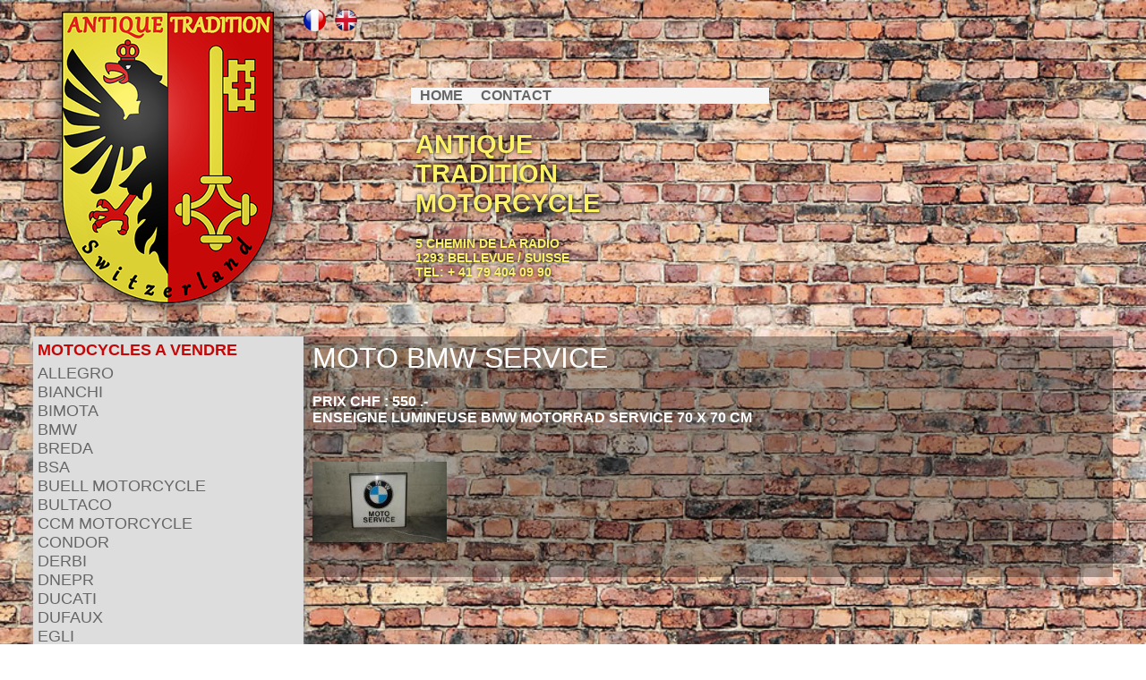

--- FILE ---
content_type: text/html; charset=UTF-8
request_url: https://www.antiquetradition.ch/moto-bmw-service
body_size: 16840
content:

  <!DOCTYPE html PUBLIC "-//W3C//DTD XHTML 1.0 Transitional//EN" "http://www.w3.org/TR/xhtml1/DTD/xhtml1-transitional.dtd">
 <html lang="fr">
 <head>
 <meta name="Description" content="" />
 <title>Antique Tradition Motorcycle</title>
  <meta name="viewport" content="width=device-width, initial-scale=1.0">
 <meta http-equiv="X-UA-Compatible" content="IE=EmulateIE7; IE=EmulateIE9" />
 <meta http-equiv="Content-Type" content="text/html; charset=utf-8" />
 <meta name="theme-color" content="#E3D83B">
 <meta name="msapplication-navbutton-color" content="#E3D83B">
 <link rel="icon" type="image/png" href="https://www.antiquetradition.ch/website/images/favicon-antiquetradition.png" />
<!--[if IE]><link rel="shortcut icon" type="image/x-icon" href="favicon-antiquetradition.png" /><!--[endif]-->
 
 <meta name="viewport" content="width=device-width, initial-scale=1.0, maximum-scale=1.0, user-scalable=no" />
 
 <link rel="stylesheet" href="https://www.antiquetradition.ch/website/css/index.css" />
 <link rel="stylesheet" href="https://www.antiquetradition.ch/website/css/connex.css" />
   <link rel="stylesheet" href="https://www.antiquetradition.ch/website/css/style_antiquetradition.css" />
   
  <script type="text/javascript" src="https://ajax.googleapis.com/ajax/libs/jquery/3.2.1/jquery.min.js"></script> 
 <script type="text/javascript" src="https://www.antiquetradition.ch/website/resource/js/jquery.inview.js" ></script> 
 <script type="text/javascript" src="https://www.antiquetradition.ch/website/resource/js/jquery-ui.js" ></script>
 <script type="text/javascript" src="https://www.antiquetradition.ch/website/resource/js/ideapp_functions.js" ></script>
 <script type="text/javascript" src="https://www.antiquetradition.ch/website/resource/js/switcherys.js" ></script>
 <script type="text/javascript" src="https://www.antiquetradition.ch/website/resource/js/soundmanager2.js" ></script>
 <script type="text/javascript">soundManager.url = '../website/resource/js/';</script>
 
  <style type="text/css">
body {margin:0;
padding:0;
background: url(https://www.antiquetradition.ch/website/images/mur-briques-brune-2-1.jpg); no-repeat center fixed;
/*
-webkit-background-size: cover;
-moz-background-size: cover;
-o-background-size: cover;
background-size: cover;
*/
-o-background-size:100% auto;
-webkit-background-size:100% auto;
-moz-background-size:100% auto;
background-size:100% auto;
background-attachment:fixed; }
</style>
 <style type="text/css">
 html, body { margin: 0; padding: 0; border: 0; width:100%; }
 html body{ overflow-x:hidden; }
 a[href^="tel"]{color:inherit; text-decoration:none;}
 </style>
 </head>
 <body >
  <div id="admin"></div>
 <div id="page">
 <div id="header"><div class="sheet" id="sheet_header_1">
<div class="line" id="line_1">
<div class="mcell-25" id="cell_2">
<div id="E_image_header_2"></div><a href="accueil"><img id="image_header_2_0" src="https://www.antiquetradition.ch/website/images/antique-tradition-logo.png" style="width:100%; max-width:300px;" alt="" border="0" /></a></div><div class="mcell-10" id="cell_17" style="margin-top:10px;">
<div id="E_image_header_17"></div><table border="0"  cellpadding="0" cellspacing="0"><tr><td><a href="fr"><img id="image_header_17_0" src="https://www.antiquetradition.ch/website/images/drapeau-francais-5-2.png" style="width:25px; margin-right:10px;" alt=""  border="0" /></a></td><td><a href="en"><img id="image_header_17_1" src="https://www.antiquetradition.ch/website/images/drapeau-anglais-rond-4.png" style="width:25px; margin-right:10px;" alt=""  border="0" /></a></td></tr></table></div><div class="mcell-60" id="cell_18">
&nbsp;<div class="line" id="line_20">
<div class="cell-100" id="cell_21" style="display:none;">
&nbsp;</div>
<div class="cell-100" id="cell_28" style="margin-top:80px; background-color:#f5f5f5; max-width:400px; min-width:210px;">
  <div id="E_texte_header_28"></div>
  <div id="texte_header_28" class="menu-txt"><a href="accueil">HOME</a><span style="margin-left: 20px;"><a href="contact">CONTACT</a></span></div>  </div>
<div class="cell-100" id="cell_74" style="height:10px;">
&nbsp;</div>
<div class="cell-100" id="cell_73" style="max-width:400px; min-width:210px;">
  <div id="E_texte_header_73"></div>
  <div id="texte_header_73" class="adresse"><h1>
ANTIQUE&nbsp;<br />TRADITION&nbsp;<br />MOTORCYCLE</h1>5 CHEMIN DE LA RADIO
<br />1293 BELLEVUE / SUISSE<br />TEL: + 41 79 404 09 90<br /><br /></div>  </div>
<div class="cell-100" id="cell_75">
&nbsp;</div>
</div></div>
<div class="mcell-16" id="cell_19" style="text-align:right; display:none;">
<div id="E_image_header_19"></div><img id="image_header_19_0" src="https://www.antiquetradition.ch/website/images/menu-mobile-2.png" style="width:62px; cursor:pointer;" alt="" border="0" /></div><div class="cell-100" id="cell_3" style="clear:left; margin-left:50px;">
<div id="E_champs_header_3"></div><table id="T_champs_header_3" border="0" align="left" cellpadding="0" cellspacing="0"><tr><td><div align="left" id="champs_header_3_c0" class="invisible">TITRE 1</div></td><td><div align="left" id="champs_header_3_d0" class="invisible">MOTOCYCLES A VENDRE</div></td></tr><tr><td><div align="left" id="champs_header_3_c1" class="invisible">catalogue 1</div></td><td><div align="left" id="champs_header_3_d1" class="invisible">aXvendre</div></td></tr><tr><td><div align="left" id="champs_header_3_c2" class="invisible">TITRE 2</div></td><td><div align="left" id="champs_header_3_d2" class="invisible">N.O.S PARTS</div></td></tr><tr><td><div align="left" id="champs_header_3_c3" class="invisible">catalogue 2</div></td><td><div align="left" id="champs_header_3_d3" class="invisible">parts</div></td></tr><tr><td><div align="left" id="champs_header_3_c4" class="invisible">TITRE 3</div></td><td><div align="left" id="champs_header_3_d4" class="invisible">PIÈCES ORIGINALES</div></td></tr><tr><td><div align="left" id="champs_header_3_c5" class="invisible">catalogue 3</div></td><td><div align="left" id="champs_header_3_d5" class="invisible">piecesXoriginales</div></td></tr><tr><td><div align="left" id="champs_header_3_c6" class="invisible">TITRE 4</div></td><td><div align="left" id="champs_header_3_d6" class="invisible">PIÈCES RACING</div></td></tr><tr><td><div align="left" id="champs_header_3_c7" class="invisible">catalogue 4</div></td><td><div align="left" id="champs_header_3_d7" class="invisible">piecesXracing</div></td></tr><tr><td><div align="left" id="champs_header_3_c8" class="invisible">TITRE 5</div></td><td><div align="left" id="champs_header_3_d8" class="invisible">PIÈCES AVANT GUERRE</div></td></tr><tr><td><div align="left" id="champs_header_3_c9" class="invisible">catalogue 5</div></td><td><div align="left" id="champs_header_3_d9" class="invisible">piecesXavantXguerre</div></td></tr><tr><td><div align="left" id="champs_header_3_c10" class="invisible">TITRE 6</div></td><td><div align="left" id="champs_header_3_d10" class="invisible">MOTOMOBILIA</div></td></tr><tr><td><div align="left" id="champs_header_3_c11" class="invisible">catalogue 6</div></td><td><div align="left" id="champs_header_3_d11" class="invisible">motomobilia</div></td></tr></table></div><div class="cell-100" id="cell_29">
&nbsp;</div></div>
</div></div>
 <div id="body"><div class="sheet" id="sheet_fiche_1">
<div class="line" id="line_23">
<div class="cell-25" id="cell_24">
<div id=""></div><div id="custom_menu" class="class-menu" style="background-color:#ddd; z-index:999;">
<div class="titre-cat ns">MOTOCYCLES A VENDRE</div>
<div class="chapitre1-cat ns c0aXvendre" onclick="onof_menuchap('aXvendre','c1_189');">ALLEGRO</div>
<div class="article2-cat ns  c1_189aXvendre" style='display:none;'><a href="allegro-125-sport">ALLEGRO  125  SPORT</a></div>
<div class="chapitre1-cat ns c0aXvendre" onclick="onof_menuchap('aXvendre','c1_207');">BIANCHI</div>
<div class="article2-cat ns  c1_207aXvendre" style='display:none;'><a href="moto-bianchi-mt-61">MOTO BIANCHI MT 61</a></div>
<div class="chapitre1-cat ns c0aXvendre" onclick="onof_menuchap('aXvendre','c1_119');">BIMOTA</div>
<div class="article2-cat ns  c1_119aXvendre" style='display:none;'><a href="moto-bimota-suzuki-sb3">MOTO BIMOTA SUZUKI SB3</a></div>
<div class="chapitre1-cat ns c0aXvendre" onclick="onof_menuchap('aXvendre','c1_6');">BMW</div>
<div class="article2-cat ns  c1_6aXvendre" style='display:none;'><a href="moto-bmw-r-23-pre-war">MOTO BMW R 23 PRE WAR</a></div>
<div class="article2-cat ns  c1_6aXvendre" style='display:none;'><a href="moto-bmw-r-35-pre-war">MOTO BMW R 35 PRE WAR</a></div>
<div class="article2-cat ns  c1_6aXvendre" style='display:none;'><a href="moto-bmw-r-12-pre-war">MOTO BMW R 12 PRE WAR</a></div>
<div class="article2-cat ns  c1_6aXvendre" style='display:none;'><a href="moto-bmw-r-27">MOTO BMW R 27</a></div>
<div class="article2-cat ns  c1_6aXvendre" style='display:none;'><a href="moto-bmw-r-25">MOTO BMW R 25</a></div>
<div class="article2-cat ns  c1_6aXvendre" style='display:none;'><a href="moto-bmw-r-26-swiss-edition">MOTO BMW R 26 SWISS EDITION</a></div>
<div class="article2-cat ns  c1_6aXvendre" style='display:none;'><a href="moto-bmw-r-60">MOTO BMW R 60</a></div>
<div class="article2-cat ns  c1_6aXvendre" style='display:none;'><a href="moto-bmw-r-80-gs">MOTO BMW R 80 GS</a></div>
<div class="article2-cat ns  c1_6aXvendre" style='display:none;'><a href="moto-bmw-r-90-s">MOTO BMW R 90 S</a></div>
<div class="chapitre1-cat ns c0aXvendre" onclick="onof_menuchap('aXvendre','c1_205');">BREDA</div>
<div class="article2-cat ns  c1_205aXvendre" style='display:none;'><a href="breda-bredino">BREDA  BREDINO</a></div>
<div class="chapitre1-cat ns c0aXvendre" onclick="onof_menuchap('aXvendre','c1_181');">BSA</div>
<div class="article2-cat ns  c1_181aXvendre" style='display:none;'><a href="bsa-250-c-10">BSA  250  C  10</a></div>
<div class="chapitre1-cat ns c0aXvendre" onclick="onof_menuchap('aXvendre','c1_121');">BUELL MOTORCYCLE</div>
<div class="article2-cat ns  c1_121aXvendre" style='display:none;'><a href="moto-buell-rss-1200">MOTO BUELL RSS 1200</a></div>
<div class="article2-cat ns  c1_121aXvendre" style='display:none;'><a href="moto-buell-rs-1200-racing">MOTO BUELL RS 1200 RACING</a></div>
<div class="chapitre1-cat ns c0aXvendre" onclick="onof_menuchap('aXvendre','c1_25');">BULTACO</div>
<div class="article2-cat ns  c1_25aXvendre" style='display:none;'><a href="moto-bultaco-el-bandido">MOTO BULTACO EL BANDIDO</a></div>
<div class="article2-cat ns  c1_25aXvendre" style='display:none;'><a href="moto-bultaco-america">MOTO BULTACO AMERICA</a></div>
<div class="article2-cat ns  c1_25aXvendre" style='display:none;'><a href="moto-bultaco-sherpa-175">MOTO BULTACO SHERPA 175</a></div>
<div class="article2-cat ns  c1_25aXvendre" style='display:none;'><a href="moto-bultaco-metralla">MOTO BULTACO METRALLA</a></div>
<div class="article2-cat ns  c1_25aXvendre" style='display:none;'><a href="moto-bultaco-pur-sang-360">MOTO BULTACO PUR SANG 360</a></div>
<div class="article2-cat ns  c1_25aXvendre" style='display:none;'><a href="moto-bultaco-tiron">MOTO BULTACO TIRON</a></div>
<div class="article2-cat ns  c1_25aXvendre" style='display:none;'><a href="moto-bultaco-astro-250">MOTO BULTACO ASTRO 250</a></div>
<div class="chapitre1-cat ns c0aXvendre" onclick="onof_menuchap('aXvendre','c1_115');">CCM MOTORCYCLE</div>
<div class="article2-cat ns  c1_115aXvendre" style='display:none;'><a href="moto-ccm-short-five-500">MOTO CCM SHORT FIVE 500</a></div>
<div class="chapitre1-cat ns c0aXvendre" onclick="onof_menuchap('aXvendre','c1_95');">CONDOR</div>
<div class="article2-cat ns  c1_95aXvendre" style='display:none;'><a href="moto-condor-350-1921">MOTO CONDOR 350 1921</a></div>
<div class="article2-cat ns  c1_95aXvendre" style='display:none;'><a href="moto-condor-322">MOTO CONDOR 322</a></div>
<div class="article2-cat ns  c1_95aXvendre" style='display:none;'><a href="moto-condor-villier">MOTO  CONDOR - VILLIER</a></div>
<div class="article2-cat ns  c1_95aXvendre" style='display:none;'><a href="moto-condor-c-580">MOTO CONDOR C 580</a></div>
<div class="article2-cat ns  c1_95aXvendre" style='display:none;'><a href="moto-condor-a-580">MOTO CONDOR A 580</a></div>
<div class="article2-cat ns  c1_95aXvendre" style='display:none;'><a href="moto-condor-250-pre-war">MOTO CONDOR 250 PRE WAR</a></div>
<div class="article2-cat ns  c1_95aXvendre" style='display:none;'><a href="moto-condor-sport-500">MOTO CONDOR SPORT 500</a></div>
<div class="article2-cat ns  c1_95aXvendre" style='display:none;'><a href="condor-puch">CONDOR  PUCH</a></div>
<div class="article2-cat ns  c1_95aXvendre" style='display:none;'><a href="velo-condor-welcome">VELO  CONDOR  WELCOME</a></div>
<div class="chapitre1-cat ns c0aXvendre" onclick="onof_menuchap('aXvendre','c1_90');">DERBI</div>
<div class="article2-cat ns  c1_90aXvendre" style='display:none;'><a href="moto-derbi-cr-250-cross">MOTO DERBI CR 250 CROSS</a></div>
<div class="chapitre1-cat ns c0aXvendre" onclick="onof_menuchap('aXvendre','c1_151');">DNEPR</div>
<div class="article2-cat ns  c1_151aXvendre" style='display:none;'><a href="dnepr-k-750">DNEPR  K 750</a></div>
<div class="chapitre1-cat ns c0aXvendre" onclick="onof_menuchap('aXvendre','c1_86');">DUCATI</div>
<div class="article2-cat ns  c1_86aXvendre" style='display:none;'><a href="moto-ducati-888-sp2">MOTO DUCATI 888 SP2</a></div>
<div class="article2-cat ns  c1_86aXvendre" style='display:none;'><a href="ducati-900-ss">DUCATI  900  SS</a></div>
<div class="article2-cat ns  c1_86aXvendre" style='display:none;'><a href="moto-ducati-750-tt-2-replica">MOTO DUCATI 750 TT 2 REPLICA</a></div>
<div class="article2-cat ns  c1_86aXvendre" style='display:none;'><a href="moto-ducati-900-darmah">MOTO DUCATI 900 DARMAH</a></div>
<div class="article2-cat ns  c1_86aXvendre" style='display:none;'><a href="moto-ducati-450-mk-3">MOTO DUCATI 450 MK 3</a></div>
<div class="article2-cat ns  c1_86aXvendre" style='display:none;'><a href="moto-ducati-250">MOTO  DUCATI  250</a></div>
<div class="article2-cat ns  c1_86aXvendre" style='display:none;'><a href="moto-ducati-cucciolo">MOTO DUCATI CUCCIOLO</a></div>
<div class="article2-cat ns  c1_86aXvendre" style='display:none;'><a href="moto-ducati-cucciolo.">MOTO DUCATI CUCCIOLO.</a></div>
<div class="article2-cat ns  c1_86aXvendre" style='display:none;'><a href="velo-ducati-cucciolo">VELO  DUCATI  CUCCIOLO</a></div>
<div class="chapitre1-cat ns c0aXvendre" onclick="onof_menuchap('aXvendre','c1_46');">DUFAUX</div>
<div class="article2-cat ns  c1_46aXvendre" style='display:none;'><a href="moto-dufaux-mt">MOTO DUFAUX MT</a></div>
<div class="article2-cat ns  c1_46aXvendre" style='display:none;'><a href="moto-dufaux">MOTO DUFAUX</a></div>
<div class="chapitre1-cat ns c0aXvendre" onclick="onof_menuchap('aXvendre','c1_13');">EGLI</div>
<div class="article2-cat ns  c1_13aXvendre" style='display:none;'><a href="moto-egli-vincent-1000">MOTO EGLI VINCENT 1000</a></div>
<div class="article2-cat ns  c1_13aXvendre" style='display:none;'><a href="moto-egli-honda-750-racing">MOTO EGLI HONDA 750 RACING</a></div>
<div class="article2-cat ns  c1_13aXvendre" style='display:none;'><a href="moto-egli-honda-750-four">MOTO EGLI HONDA 750 FOUR</a></div>
<div class="article2-cat ns  c1_13aXvendre" style='display:none;'><a href="moto-egli-ducati-750-ss">MOTO EGLI DUCATI 750 SS</a></div>
<div class="chapitre1-cat ns c0aXvendre" onclick="onof_menuchap('aXvendre','c1_142');">GILERA</div>
<div class="article2-cat ns  c1_142aXvendre" style='display:none;'><a href="moto-gilera-saturno-1948">MOTO  GILERA  SATURNO 1948</a></div>
<div class="article2-cat ns  c1_142aXvendre" style='display:none;'><a href="moto-gilera-175">MOTO  GILERA  175</a></div>
<div class="chapitre1-cat ns c0aXvendre" onclick="onof_menuchap('aXvendre','c1_11');">GNOME RHONE</div>
<div class="article2-cat ns  c1_11aXvendre" style='display:none;'><a href="side-gnome-rhone-750-xa">SIDE GNOME RHONE 750 XA</a></div>
<div class="chapitre1-cat ns c0aXvendre" onclick="onof_menuchap('aXvendre','c1_53');">HERCULES</div>
<div class="article2-cat ns  c1_53aXvendre" style='display:none;'><a href="moto-hercules-ks-50-e">MOTO HERCULES KS 50 E</a></div>
<div class="article2-cat ns  c1_53aXvendre" style='display:none;'><a href="moto-hercules-mof-100">MOTO HERCULES MOF 100</a></div>
<div class="chapitre1-cat ns c0aXvendre" onclick="onof_menuchap('aXvendre','c1_56');">HONDA</div>
<div class="article2-cat ns  c1_56aXvendre" style='display:none;'><a href="moto-honda-dax-50">MOTO HONDA  DAX  50</a></div>
<div class="article2-cat ns  c1_56aXvendre" style='display:none;'><a href="moto-honda-ss-50">MOTO HONDA SS 50</a></div>
<div class="article2-cat ns  c1_56aXvendre" style='display:none;'><a href="moto-honda-c-72">MOTO HONDA C 72</a></div>
<div class="article2-cat ns  c1_56aXvendre" style='display:none;'><a href="moto-honda-cb-450-k0">MOTO HONDA CB 450 K0</a></div>
<div class="article2-cat ns  c1_56aXvendre" style='display:none;'><a href="moto-honda-125-elsinore">MOTO HONDA 125 ELSINORE</a></div>
<div class="article2-cat ns  c1_56aXvendre" style='display:none;'><a href="moto-honda-tl-125-s">MOTO HONDA TL 125 S</a></div>
<div class="article2-cat ns  c1_56aXvendre" style='display:none;'><a href="moto-honda-750-four-k0">MOTO HONDA 750 FOUR K0</a></div>
<div class="article2-cat ns  c1_56aXvendre" style='display:none;'><a href="moto-honda-750-four-k1">MOTO HONDA 750 FOUR K1</a></div>
<div class="article2-cat ns  c1_56aXvendre" style='display:none;'><a href="moto-honda-cb-500-four">MOTO HONDA CB 500 FOUR</a></div>
<div class="article2-cat ns  c1_56aXvendre" style='display:none;'><a href="moto-honda-750-four-k1.">MOTO HONDA 750 FOUR K1.</a></div>
<div class="article2-cat ns  c1_56aXvendre" style='display:none;'><a href="moto-honda-750-four-k0.">MOTO HONDA 750 FOUR K0.</a></div>
<div class="chapitre1-cat ns c0aXvendre" onclick="onof_menuchap('aXvendre','c1_225');">JAWA</div>
<div class="article2-cat ns  c1_225aXvendre" style='display:none;'><a href="jawa-250-perak-1947">JAWA 250 PERAK 1947</a></div>
<div class="chapitre1-cat ns c0aXvendre" onclick="onof_menuchap('aXvendre','c1_21');">KAWASAKI</div>
<div class="article2-cat ns  c1_21aXvendre" style='display:none;'><a href="moto-kawasaki-z-1300">MOTO KAWASAKI Z 1300</a></div>
<div class="article2-cat ns  c1_21aXvendre" style='display:none;'><a href="moto-kawasaki-h1r-rinsoz">MOTO KAWASAKI H1R RINSOZ</a></div>
<div class="article2-cat ns  c1_21aXvendre" style='display:none;'><a href="moto-kawasaki-z-1000">MOTO KAWASAKI Z 1000</a></div>
<div class="article2-cat ns  c1_21aXvendre" style='display:none;'><a href="moto-kawasaki-900-z1">MOTO KAWASAKI 900 Z1</a></div>
<div class="article2-cat ns  c1_21aXvendre" style='display:none;'><a href="moto-kawasaki-250-samurai">MOTO KAWASAKI 250 SAMURAI</a></div>
<div class="chapitre1-cat ns c0aXvendre" onclick="onof_menuchap('aXvendre','c1_9');">KREIDLER</div>
<div class="article2-cat ns  c1_9aXvendre" style='display:none;'><a href="kreidler-florett-k-54">KREIDLER FLORETT K 54</a></div>
<div class="article2-cat ns  c1_9aXvendre" style='display:none;'><a href="kreidler-florett-k54-519">KREIDLER FLORETT K54/519</a></div>
<div class="article2-cat ns  c1_9aXvendre" style='display:none;'><a href="kreidler-florett-rs">KREIDLER FLORETT RS</a></div>
<div class="article2-cat ns articlon c1_9aXvendre" style='display:none;'><a href="kreidler-florett-k-54-1">KREIDLER FLORETT K 54/1</a></div>
<div class="article2-cat ns  c1_9aXvendre" style='display:none;'><a href="kreidler-florett-gt-k-54-51-">KREIDLER FLORETT GT K 54/51 </a></div>
<div class="article2-cat ns  c1_9aXvendre" style='display:none;'><a href="kreidler-florett-k54-54-ch1">KREIDLER FLORETT K54/54 CH1</a></div>
<div class="chapitre1-cat ns c0aXvendre" onclick="onof_menuchap('aXvendre','c1_41');">KTM</div>
<div class="article2-cat ns  c1_41aXvendre" style='display:none;'><a href="moto-ktm-125-gs80">MOTO KTM 125 GS80</a></div>
<div class="article2-cat ns  c1_41aXvendre" style='display:none;'><a href="moto-ktm-500-k4">MOTO KTM 500 K4</a></div>
<div class="article2-cat ns  c1_41aXvendre" style='display:none;'><a href="moto-ktm-500-k4-.">MOTO KTM 500 K4 .</a></div>
<div class="chapitre1-cat ns c0aXvendre" onclick="onof_menuchap('aXvendre','c1_92');">MAICO</div>
<div class="article2-cat ns  c1_92aXvendre" style='display:none;'><a href="moto-maico-kramer">MOTO MAICO KRAMER</a></div>
<div class="chapitre1-cat ns c0aXvendre" onclick="onof_menuchap('aXvendre','c1_81');">MONTESA</div>
<div class="article2-cat ns  c1_81aXvendre" style='display:none;'><a href="moto-montesa-cappra-250-vr">MOTO MONTESA CAPPRA 250 VR</a></div>
<div class="article2-cat ns  c1_81aXvendre" style='display:none;'><a href="montesa-cappra-250-vb">MONTESA CAPPRA 250 VB</a></div>
<div class="article2-cat ns  c1_81aXvendre" style='display:none;'><a href="montesa-cappra-360-gp">MONTESA CAPPRA 360 GP</a></div>
<div class="article2-cat ns  c1_81aXvendre" style='display:none;'><a href="montesa-cappra-414-ve">MONTESA CAPPRA 414 VE</a></div>
<div class="chapitre1-cat ns c0aXvendre" onclick="onof_menuchap('aXvendre','c1_133');">MOSQUITO</div>
<div class="article2-cat ns  c1_133aXvendre" style='display:none;'><a href="velo-mosquito">VELO MOSQUITO</a></div>
<div class="article2-cat ns  c1_133aXvendre" style='display:none;'><a href="velo-mosquito.">VELO MOSQUITO.</a></div>
<div class="chapitre1-cat ns c0aXvendre" onclick="onof_menuchap('aXvendre','c1_106');">MOTO GUZZI</div>
<div class="article2-cat ns  c1_106aXvendre" style='display:none;'><a href="moto-guzzi-dondolino-500">MOTO GUZZI DONDOLINO 500</a></div>
<div class="chapitre1-cat ns c0aXvendre" onclick="onof_menuchap('aXvendre','c1_102');">MOTO MARTIN</div>
<div class="article2-cat ns  c1_102aXvendre" style='display:none;'><a href="martin-kawasaki-900-z1">MARTIN KAWASAKI 900 Z1</a></div>
<div class="article2-cat ns  c1_102aXvendre" style='display:none;'><a href="moto-martin-honda-750">MOTO MARTIN HONDA 750</a></div>
<div class="chapitre1-cat ns c0aXvendre" onclick="onof_menuchap('aXvendre','c1_65');">MOTO MORINI</div>
<div class="article2-cat ns  c1_65aXvendre" style='display:none;'><a href="fresetta-sprint-175">FRESETTA SPRINT 175</a></div>
<div class="chapitre1-cat ns c0aXvendre" onclick="onof_menuchap('aXvendre','c1_3');">MOTO REVE</div>
<div class="article2-cat ns  c1_3aXvendre" style='display:none;'><a href="moto-reve-by-cylindres-....">MOTO REVE BY-CYLINDRES ....</a></div>
<div class="article2-cat ns  c1_3aXvendre" style='display:none;'><a href="moto-reve-bi-cylindres...">MOTO REVE BI-CYLINDRES...</a></div>
<div class="article2-cat ns  c1_3aXvendre" style='display:none;'><a href="moto-reve-bi-cylindres-..">MOTO REVE BI-CYLINDRES ..</a></div>
<div class="article2-cat ns  c1_3aXvendre" style='display:none;'><a href="moto-reve-bi-cylindres-.">MOTO REVE BI-CYLINDRES .</a></div>
<div class="article2-cat ns  c1_3aXvendre" style='display:none;'><a href="moto-reve-s-1912">MOTO REVE S 1912</a></div>
<div class="chapitre1-cat ns c0aXvendre" onclick="onof_menuchap('aXvendre','c1_5');">MOTOSACOCHE</div>
<div class="article2-cat ns  c1_5aXvendre" style='display:none;'><a href="motosacoche-side-car">MOTOSACOCHE SIDE-CAR</a></div>
<div class="article2-cat ns  c1_5aXvendre" style='display:none;'><a href="motosacoche-type-413">MOTOSACOCHE TYPE 413</a></div>
<div class="article2-cat ns  c1_5aXvendre" style='display:none;'><a href="motosacoche-type-317">MOTOSACOCHE TYPE 317</a></div>
<div class="article2-cat ns  c1_5aXvendre" style='display:none;'><a href="motosacoche-type-212">MOTOSACOCHE TYPE 212</a></div>
<div class="article2-cat ns  c1_5aXvendre" style='display:none;'><a href="motosacoche-2-c-12">MOTOSACOCHE 2 C 12</a></div>
<div class="article2-cat ns  c1_5aXvendre" style='display:none;'><a href="motosacoche-2-c-10">MOTOSACOCHE 2 C 10</a></div>
<div class="article2-cat ns  c1_5aXvendre" style='display:none;'><a href="motosacoche-velomoteur">MOTOSACOCHE VELOMOTEUR</a></div>
<div class="article2-cat ns  c1_5aXvendre" style='display:none;'><a href="motosacoche-velomoteur.">MOTOSACOCHE VELOMOTEUR.</a></div>
<div class="chapitre1-cat ns c0aXvendre" onclick="onof_menuchap('aXvendre','c1_117');">MUNCH MAMMUT</div>
<div class="article2-cat ns  c1_117aXvendre" style='display:none;'><a href="nsu-pernet-1200-racing">NSU  PERNET  1200  RACING</a></div>
<div class="chapitre1-cat ns c0aXvendre" onclick="onof_menuchap('aXvendre','c1_62');">MV AGUSTA</div>
<div class="article2-cat ns  c1_62aXvendre" style='display:none;'><a href="mv-agusta-600">MV AGUSTA 600</a></div>
<div class="article2-cat ns  c1_62aXvendre" style='display:none;'><a href="mv-agusta-350">MV AGUSTA 350</a></div>
<div class="chapitre1-cat ns c0aXvendre" onclick="onof_menuchap('aXvendre','c1_27');">NORTON</div>
<div class="article2-cat ns  c1_27aXvendre" style='display:none;'><a href="moto-norton-manx">MOTO NORTON MANX</a></div>
<div class="article2-cat ns  c1_27aXvendre" style='display:none;'><a href="moto-norton-500-s2">MOTO NORTON 500 S2</a></div>
<div class="article2-cat ns  c1_27aXvendre" style='display:none;'><a href="side-car-norton-inter-">SIDE CAR NORTON INTER </a></div>
<div class="chapitre1-cat ns c0aXvendre" onclick="onof_menuchap('aXvendre','c1_170');">MOTO  NSU</div>
<div class="article2-cat ns  c1_170aXvendre" style='display:none;'><a href="moto-nsu-fox-125">MOTO  NSU  FOX  125</a></div>
<div class="chapitre1-cat ns c0aXvendre" onclick="onof_menuchap('aXvendre','c1_183');">OPEL</div>
<div class="article2-cat ns  c1_183aXvendre" style='display:none;'><a href="opel-fahrrad">OPEL  FAHRRAD</a></div>
<div class="chapitre1-cat ns c0aXvendre" onclick="onof_menuchap('aXvendre','c1_36');">OSSA</div>
<div class="article2-cat ns  c1_36aXvendre" style='display:none;'><a href="ossa-250-andrews">OSSA 250 ANDREWS</a></div>
<div class="article2-cat ns  c1_36aXvendre" style='display:none;'><a href="ossa-250-sport">OSSA 250 SPORT</a></div>
<div class="article2-cat ns  c1_36aXvendre" style='display:none;'><a href="ossa-250-rinsoz">OSSA 250 RINSOZ</a></div>
<div class="article2-cat ns  c1_36aXvendre" style='display:none;'><a href="ossa-250-sport.">OSSA 250 SPORT.</a></div>
<div class="chapitre1-cat ns c0aXvendre" onclick="onof_menuchap('aXvendre','c1_166');">PARILLA</div>
<div class="article2-cat ns  c1_166aXvendre" style='display:none;'><a href="moto-parilla-125-sport">MOTO PARILLA 125 SPORT</a></div>
<div class="chapitre1-cat ns c0aXvendre" onclick="onof_menuchap('aXvendre','c1_100');">PEUGEOT</div>
<div class="article2-cat ns  c1_100aXvendre" style='display:none;'><a href="motocycle-peugeot-1903">MOTOCYCLE PEUGEOT 1903</a></div>
<div class="chapitre1-cat ns c0aXvendre" onclick="onof_menuchap('aXvendre','c1_175');">PUCH</div>
<div class="article2-cat ns  c1_175aXvendre" style='display:none;'><a href="puch-ranger-t-50">PUCH  RANGER  T  50</a></div>
<div class="article2-cat ns  c1_175aXvendre" style='display:none;'><a href="puch-ms-50">PUCH  MS  50</a></div>
<div class="article2-cat ns  c1_175aXvendre" style='display:none;'><a href="puch-ms-50-.">PUCH  MS  50 .</a></div>
<div class="chapitre1-cat ns c0aXvendre" onclick="onof_menuchap('aXvendre','c1_31');">RICKMAN</div>
<div class="article2-cat ns  c1_31aXvendre" style='display:none;'><a href="rickman-honda-350-racing">RICKMAN HONDA 350 RACING</a></div>
<div class="article2-cat ns  c1_31aXvendre" style='display:none;'><a href="rickman-honda-450-racing">RICKMAN HONDA 450 RACING</a></div>
<div class="article2-cat ns  c1_31aXvendre" style='display:none;'><a href="rickman-matchless-500">RICKMAN MATCHLESS 500</a></div>
<div class="article2-cat ns  c1_31aXvendre" style='display:none;'><a href="rickman-kawasaki-1000">RICKMAN KAWASAKI 1000</a></div>
<div class="chapitre1-cat ns c0aXvendre" onclick="onof_menuchap('aXvendre','c1_202');">RIXE</div>
<div class="article2-cat ns  c1_202aXvendre" style='display:none;'><a href="rixe-rs-50-mks">RIXE  RS  50  MKS</a></div>
<div class="chapitre1-cat ns c0aXvendre" onclick="onof_menuchap('aXvendre','c1_50');">STANDARD</div>
<div class="article2-cat ns  c1_50aXvendre" style='display:none;'><a href="standard-500-mag">STANDARD 500 MAG</a></div>
<div class="chapitre1-cat ns c0aXvendre" onclick="onof_menuchap('aXvendre','c1_179');">SACHS</div>
<div class="article2-cat ns  c1_179aXvendre" style='display:none;'><a href="wilhelm-meyer">WILHELM  MEYER</a></div>
<div class="chapitre1-cat ns c0aXvendre" onclick="onof_menuchap('aXvendre','c1_222');">SERTUM</div>
<div class="article2-cat ns  c1_222aXvendre" style='display:none;'><a href="moto-sertum-1947">MOTO  SERTUM  1947</a></div>
<div class="chapitre1-cat ns c0aXvendre" onclick="onof_menuchap('aXvendre','c1_44');">SUZUKI</div>
<div class="article2-cat ns  c1_44aXvendre" style='display:none;'><a href="moto-suzuki-gt-550">MOTO SUZUKI GT 550</a></div>
<div class="article2-cat ns  c1_44aXvendre" style='display:none;'><a href="moto-suzuki-gsxr-750-86-">MOTO SUZUKI GSXR 750 86'</a></div>
<div class="article2-cat ns  c1_44aXvendre" style='display:none;'><a href="suzuki-gsx-r-bol-d-or-1986">SUZUKI GSX R BOL D'OR 1986</a></div>
<div class="article2-cat ns  c1_44aXvendre" style='display:none;'><a href="moto-suzuki-gag">MOTO SUZUKI GAG</a></div>
<div class="article2-cat ns  c1_44aXvendre" style='display:none;'><a href="moto-suzuki-t-250-racing">MOTO SUZUKI T 250 RACING</a></div>
<div class="chapitre1-cat ns c0aXvendre" onclick="onof_menuchap('aXvendre','c1_29');">TRITON</div>
<div class="article2-cat ns  c1_29aXvendre" style='display:none;'><a href="triton-1957">TRITON 1957</a></div>
<div class="chapitre1-cat ns c0aXvendre" onclick="onof_menuchap('aXvendre','c1_217');">TRIUMPH</div>
<div class="article2-cat ns  c1_217aXvendre" style='display:none;'><a href="triumph-tiger-chopper">TRIUMPH TIGER CHOPPER</a></div>
<div class="chapitre1-cat ns c0aXvendre" onclick="onof_menuchap('aXvendre','c1_146');">TWN</div>
<div class="article2-cat ns  c1_146aXvendre" style='display:none;'><a href="twn-knirps-zundapp">TWN  KNIRPS ZUNDAPP</a></div>
<div class="chapitre1-cat ns c0aXvendre" onclick="onof_menuchap('aXvendre','c1_8');">UNIVERSAL</div>
<div class="article2-cat ns  c1_8aXvendre" style='display:none;'><a href="universal-a-680">UNIVERSAL  A  680</a></div>
<div class="chapitre1-cat ns c0aXvendre" onclick="onof_menuchap('aXvendre','c1_88');">VESPA</div>
<div class="article2-cat ns  c1_88aXvendre" style='display:none;'><a href="vespa-faro-basso-1951">VESPA FARO BASSO 1951</a></div>
<div class="chapitre1-cat ns c0aXvendre" onclick="onof_menuchap('aXvendre','c1_149');">VINCENT</div>
<div class="article2-cat ns  c1_149aXvendre" style='display:none;'><a href="vincent-comet-500-racing">VINCENT COMET 500  RACING</a></div>
<div class="chapitre1-cat ns c0aXvendre" onclick="onof_menuchap('aXvendre','c1_73');">VOXAN</div>
<div class="article2-cat ns  c1_73aXvendre" style='display:none;'><a href="voxan-black-magic">VOXAN BLACK MAGIC</a></div>
<div class="chapitre1-cat ns c0aXvendre" onclick="onof_menuchap('aXvendre','c1_23');">YAMAHA</div>
<div class="article2-cat ns  c1_23aXvendre" style='display:none;'><a href="moto-yamaha-dt-50-ft1.">MOTO YAMAHA DT 50 FT1.</a></div>
<div class="article2-cat ns  c1_23aXvendre" style='display:none;'><a href="moto-yamaha-dt-50-ft1">MOTO YAMAHA DT 50 FT1</a></div>
<div class="article2-cat ns  c1_23aXvendre" style='display:none;'><a href="moto-yamaha-tz-250-j">MOTO YAMAHA TZ 250 J</a></div>
<div class="article2-cat ns  c1_23aXvendre" style='display:none;'><a href="moto-yamaha-tz-250-">MOTO YAMAHA TZ 250    </a></div>
<div class="article2-cat ns  c1_23aXvendre" style='display:none;'><a href="moto-yamaha-250-ty-516">MOTO YAMAHA 250 TY 516</a></div>
<div class="article2-cat ns  c1_23aXvendre" style='display:none;'><a href="moto-yamaha-ty-250-trial">MOTO YAMAHA TY 250 TRIAL</a></div>
<div class="article2-cat ns  c1_23aXvendre" style='display:none;'><a href="moto-yamaha-ty-250-route">MOTO YAMAHA TY 250 ROUTE</a></div>
<div class="article2-cat ns  c1_23aXvendre" style='display:none;'><a href="moto-yamaha-tr3-ds7">MOTO YAMAHA TR3 / DS7</a></div>
<div class="article2-cat ns  c1_23aXvendre" style='display:none;'><a href="moto-yamaha-racing-as1">MOTO  YAMAHA  RACING  AS1</a></div>
<div class="article2-cat ns  c1_23aXvendre" style='display:none;'><a href="moto-yamaha-yzr-30-sx">MOTO YAMAHA YZR 30 SX</a></div>
<div class="article2-cat ns  c1_23aXvendre" style='display:none;'><a href="moto-yamaha-ytr-30-sx">MOTO YAMAHA YTR 30 SX</a></div>
<div class="article2-cat ns  c1_23aXvendre" style='display:none;'><a href="moto-yamaha-yzr-kid-bike">MOTO YAMAHA YZR KID-BIKE</a></div>
<div class="article2-cat ns  c1_23aXvendre" style='display:none;'><a href="yamaha-tz-750-morena">YAMAHA TZ 750 MORENA</a></div>
<div class="chapitre1-cat ns c0aXvendre" onclick="onof_menuchap('aXvendre','c1_157');">ZUNDAPP</div>
<div class="article2-cat ns  c1_157aXvendre" style='display:none;'><a href="zundapp-ks-50">ZUNDAPP KS 50</a></div>
<div class="article2-cat ns  c1_157aXvendre" style='display:none;'><a href="zundapp-ks-50-watercooled">ZUNDAPP KS 50 WATERCOOLED</a></div>
<div class="article2-cat ns  c1_157aXvendre" style='display:none;'><a href="zundapp-ks50-watercooled">ZUNDAPP KS50 WATERCOOLED</a></div>
<div class="titre-cat ns">N.O.S PARTS</div>
<div class="chapitre1-cat ns c0parts" onclick="onof_menuchap('parts','c1_10');">MOTO NORTON</div>
<div class="article2-cat ns  c1_10parts" style='display:none;'><a href="n.o.s.-norton-carter">N.O.S. NORTON CARTER</a></div>
<div class="article2-cat ns  c1_10parts" style='display:none;'><a href="hepolite-pistons-norton">HEPOLITE PISTONS NORTON</a></div>
<div class="article2-cat ns  c1_10parts" style='display:none;'><a href="norton-villiers-piston">NORTON VILLIERS PISTON</a></div>
<div class="article2-cat ns  c1_10parts" style='display:none;'><a href="wellworthy-piston">WELLWORTHY PISTON</a></div>
<div class="article2-cat ns  c1_10parts" style='display:none;'><a href="norton-connecting-rod">NORTON CONNECTING ROD</a></div>
<div class="article2-cat ns  c1_10parts" style='display:none;'><a href="exhaust-norton-commando">EXHAUST  NORTON  COMMANDO</a></div>
<div class="chapitre1-cat ns c0parts" onclick="onof_menuchap('parts','c1_14');">MOTO HONDA</div>
<div class="article2-cat ns  c1_14parts" style='display:none;'><a href="-side-cover-750-four-k0"> SIDE COVER 750 FOUR K0</a></div>
<div class="article2-cat ns  c1_14parts" style='display:none;'><a href="seat-77200-341-701-four-750">SEAT 77200-341-701 FOUR 750</a></div>
<div class="chapitre1-cat ns c0parts" onclick="onof_menuchap('parts','c1_23');">MOTO BMW</div>
<div class="article2-cat ns  c1_23parts" style='display:none;'><a href="tank-bmw-r-80-gs">TANK  BMW  R 80 GS</a></div>
<div class="chapitre1-cat ns c0parts" onclick="onof_menuchap('parts','c1_25');">MOTO  KAWASAKI</div>
<div class="article2-cat ns  c1_25parts" style='display:none;'><a href="kawasaki-900-z1">KAWASAKI  900  Z1</a></div>
<div class="chapitre1-cat ns c0parts" onclick="onof_menuchap('parts','c1_27');">MOTO  BULTACO</div>
<div class="chapitre1-cat ns c0parts" onclick="onof_menuchap('parts','c1_28');">MOTO  OSSA</div>
<div class="article2-cat ns  c1_28parts" style='display:none;'><a href="tank-ossa-250-explorer">TANK  OSSA  250  EXPLORER</a></div>
<div class="article2-cat ns  c1_28parts" style='display:none;'><a href="selle-ossa">SELLE  OSSA</a></div>
<div class="chapitre1-cat ns c0parts" onclick="onof_menuchap('parts','c1_33');">MOTO  KREIDLER</div>
<div class="article2-cat ns  c1_33parts" style='display:none;'><a href="sticker-kreidler-tank">STICKER KREIDLER TANK</a></div>
<div class="chapitre1-cat ns c0parts" onclick="onof_menuchap('parts','c1_35');">MOTO SUZUKI</div>
<div class="chapitre1-cat ns c0parts" onclick="onof_menuchap('parts','c1_37');">MOTO MV AGUSTA</div>
<div class="article2-cat ns  c1_37parts" style='display:none;'><a href="mv-agusta-speedometer">MV AGUSTA SPEEDOMETER</a></div>
<div class="titre-cat ns">PIÈCES ORIGINALES</div>
<div class="chapitre1-cat ns c0piecesXoriginales" onclick="onof_menuchap('piecesXoriginales','c1_19');">MOTO  BMW</div>
<div class="article2-cat ns  c1_19piecesXoriginales" style='display:none;'><a href="carter-racing-wudo">CARTER  RACING  WUDO</a></div>
<div class="article2-cat ns  c1_19piecesXoriginales" style='display:none;'><a href="tank-hoske-heinrich">TANK  HOSKE  HEINRICH</a></div>
<div class="article2-cat ns  c1_19piecesXoriginales" style='display:none;'><a href="boite-vitesse-bmw-r-27">BOITE VITESSE BMW R 27</a></div>
<div class="article2-cat ns  c1_19piecesXoriginales" style='display:none;'><a href="pont-moto-bmw-r-27">PONT MOTO BMW R 27</a></div>
<div class="article2-cat ns  c1_19piecesXoriginales" style='display:none;'><a href="pont-moto-bmw-r-27-.">PONT MOTO BMW  R 27 .</a></div>
<div class="article2-cat ns  c1_19piecesXoriginales" style='display:none;'><a href="bing-1-24-45-bing-1-24-46">BING 1/24/45 BING 1/24/46</a></div>
<div class="article2-cat ns  c1_19piecesXoriginales" style='display:none;'><a href="bing-1-26-46">BING 1/26/46</a></div>
<div class="article2-cat ns  c1_19piecesXoriginales" style='display:none;'><a href="caches-lateraux-r-90">CACHES LATERAUX R 90</a></div>
<div class="article2-cat ns  c1_19piecesXoriginales" style='display:none;'><a href="monoplace-bmw-100-rs">MONOPLACE BMW 100 RS</a></div>
<div class="article2-cat ns  c1_19piecesXoriginales" style='display:none;'><a href="comptours-bmw-r-80-gs">COMPTOURS BMW R 80 GS</a></div>
<div class="article2-cat ns  c1_19piecesXoriginales" style='display:none;'><a href="rear-seat-bmw-r25-26-27">REAR SEAT  BMW R25-26-27</a></div>
<div class="chapitre1-cat ns c0piecesXoriginales" onclick="onof_menuchap('piecesXoriginales','c1_11');">MOTO  BSA</div>
<div class="article2-cat ns  c1_11piecesXoriginales" style='display:none;'><a href="instrument-bsa-rocket">INSTRUMENT BSA ROCKET</a></div>
<div class="chapitre1-cat ns c0piecesXoriginales" onclick="onof_menuchap('piecesXoriginales','c1_67');">MOTO CONDOR</div>
<div class="article2-cat ns  c1_67piecesXoriginales" style='display:none;'><a href="tank-condor-850">TANK  CONDOR  850</a></div>
<div class="chapitre1-cat ns c0piecesXoriginales" onclick="onof_menuchap('piecesXoriginales','c1_8');">MOTO  DUCATI</div>
<div class="article2-cat ns  c1_8piecesXoriginales" style='display:none;'><a href="tachometer-ducati-750-ss">TACHOMETER DUCATI 750 SS</a></div>
<div class="article2-cat ns  c1_8piecesXoriginales" style='display:none;'><a href="amal-ducati-750-gt">AMAL DUCATI 750 GT</a></div>
<div class="article2-cat ns  c1_8piecesXoriginales" style='display:none;'><a href="marzocchi-ducati-750-gt">MARZOCCHI DUCATI 750 GT</a></div>
<div class="chapitre1-cat ns c0piecesXoriginales" onclick="onof_menuchap('piecesXoriginales','c1_6');">MOTO  HONDA</div>
<div class="article2-cat ns  c1_6piecesXoriginales" style='display:none;'><a href="seat-honda-750-k0">SEAT  HONDA  750  K0</a></div>
<div class="article2-cat ns  c1_6piecesXoriginales" style='display:none;'><a href="keihin-honda-750-k0">KEIHIN HONDA 750 K0</a></div>
<div class="article2-cat ns articlon c1_6piecesXoriginales" style='display:none;'><a href="speedometer-honda-750-k-0">SPEEDOMETER HONDA 750 K 0</a></div>
<div class="article2-cat ns  c1_6piecesXoriginales" style='display:none;'><a href="speedometer-honda-cb-450">SPEEDOMETER HONDA CB 450</a></div>
<div class="article2-cat ns  c1_6piecesXoriginales" style='display:none;'><a href="honda-rc-30-stand-parts">HONDA RC 30 STAND PARTS</a></div>
<div class="article2-cat ns  c1_6piecesXoriginales" style='display:none;'><a href="honda-xlr-500">HONDA  XLR  500</a></div>
<div class="article2-cat ns  c1_6piecesXoriginales" style='display:none;'><a href="honda-sl-125-rear-light">HONDA SL 125 REAR LIGHT</a></div>
<div class="chapitre1-cat ns c0piecesXoriginales" onclick="onof_menuchap('piecesXoriginales','c1_17');">MOTO  KAWASAKI</div>
<div class="article2-cat ns  c1_17piecesXoriginales" style='display:none;'><a href="kawasaki-900-z1-1972-engine">KAWASAKI  900  Z1 1972 ENGINE</a></div>
<div class="article2-cat ns  c1_17piecesXoriginales" style='display:none;'><a href="kawasaki-900-z1-1973-engine">KAWASAKI 900 Z1 1973 ENGINE</a></div>
<div class="article2-cat ns  c1_17piecesXoriginales" style='display:none;'><a href="kawasaki-900-z1-rear-cover">KAWASAKI 900 Z1 REAR COVER</a></div>
<div class="article2-cat ns  c1_17piecesXoriginales" style='display:none;'><a href="kawasaki-500-h-1-mikuni">KAWASAKI 500 H 1 MIKUNI</a></div>
<div class="article2-cat ns  c1_17piecesXoriginales" style='display:none;'><a href="kawasaki-500-h-1-seat">KAWASAKI  500  H 1  SEAT</a></div>
<div class="chapitre1-cat ns c0piecesXoriginales" onclick="onof_menuchap('piecesXoriginales','c1_15');">MOTOSACOCHE</div>
<div class="article2-cat ns  c1_15piecesXoriginales" style='display:none;'><a href="motosacoche-212">MOTOSACOCHE 212</a></div>
<div class="chapitre1-cat ns c0piecesXoriginales" onclick="onof_menuchap('piecesXoriginales','c1_42');">MOTO MV AGUSTA</div>
<div class="article2-cat ns  c1_42piecesXoriginales" style='display:none;'><a href="mv-agusta-600-turismo">MV AGUSTA 600 TURISMO</a></div>
<div class="article2-cat ns  c1_42piecesXoriginales" style='display:none;'><a href="mv-agusta-750-america">MV AGUSTA 750 AMERICA</a></div>
<div class="chapitre1-cat ns c0piecesXoriginales" onclick="onof_menuchap('piecesXoriginales','c1_22');">MOTO  NORTON</div>
<div class="article2-cat ns  c1_22piecesXoriginales" style='display:none;'><a href="norton-commando-smiths">NORTON COMMANDO SMITHS</a></div>
<div class="article2-cat ns  c1_22piecesXoriginales" style='display:none;'><a href="norton-750-fastback">NORTON 750 FASTBACK</a></div>
<div class="article2-cat ns  c1_22piecesXoriginales" style='display:none;'><a href="culasse-commando">CULASSE COMMANDO</a></div>
<div class="article2-cat ns  c1_22piecesXoriginales" style='display:none;'><a href="featherbed-norton-">FEATHERBED NORTON </a></div>
<div class="article2-cat ns  c1_22piecesXoriginales" style='display:none;'><a href="exhaust-norton-750-s">EXHAUST NORTON 750 S</a></div>
<div class="chapitre1-cat ns c0piecesXoriginales" onclick="onof_menuchap('piecesXoriginales','c1_29');">MOTO  SUZUKI</div>
<div class="article2-cat ns  c1_29piecesXoriginales" style='display:none;'><a href="instrument-ts-250">INSTRUMENT  TS  250</a></div>
<div class="article2-cat ns  c1_29piecesXoriginales" style='display:none;'><a href="compteur-suzuki-t-250">COMPTEUR SUZUKI T 250</a></div>
<div class="chapitre1-cat ns c0piecesXoriginales" onclick="onof_menuchap('piecesXoriginales','c1_13');">MOTO  TRIUMPH</div>
<div class="article2-cat ns  c1_13piecesXoriginales" style='display:none;'><a href="instrument-triumph">INSTRUMENT TRIUMPH</a></div>
<div class="article2-cat ns  c1_13piecesXoriginales" style='display:none;'><a href="brake-triumph-bsa">BRAKE  TRIUMPH  BSA</a></div>
<div class="article2-cat ns  c1_13piecesXoriginales" style='display:none;'><a href="speedometer-bonneville">SPEEDOMETER BONNEVILLE</a></div>
<div class="chapitre1-cat ns c0piecesXoriginales" onclick="onof_menuchap('piecesXoriginales','c1_62');">MOTO RICKMAN</div>
<div class="article2-cat ns  c1_62piecesXoriginales" style='display:none;'><a href="street-metisse-triumph">STREET METISSE TRIUMPH</a></div>
<div class="chapitre1-cat ns c0piecesXoriginales" onclick="onof_menuchap('piecesXoriginales','c1_65');">MOTO KREIDLER</div>
<div class="article2-cat ns  c1_65piecesXoriginales" style='display:none;'><a href="tachometer-kreidler-rs">TACHOMETER KREIDLER RS</a></div>
<div class="chapitre1-cat ns c0piecesXoriginales" onclick="onof_menuchap('piecesXoriginales','c1_54');">MOTO VELOCETTE</div>
<div class="article2-cat ns  c1_54piecesXoriginales" style='display:none;'><a href="exhaust-thruxton">EXHAUST THRUXTON</a></div>
<div class="chapitre1-cat ns c0piecesXoriginales" onclick="onof_menuchap('piecesXoriginales','c1_35');">GODIER  GENOUD</div>
<div class="article2-cat ns  c1_35piecesXoriginales" style='display:none;'><a href="guidon-bracelet">GUIDON  BRACELET</a></div>
<div class="chapitre1-cat ns c0piecesXoriginales" onclick="onof_menuchap('piecesXoriginales','c1_44');">SCOOTER  VESPA</div>
<div class="article2-cat ns  c1_44piecesXoriginales" style='display:none;'><a href="selle-vespa">SELLE  VESPA</a></div>
<div class="titre-cat ns">PIÈCES RACING</div>
<div class="chapitre1-cat ns c0piecesXracing" onclick="onof_menuchap('piecesXracing','c1_122');">AFFICHE  RACING</div>
<div class="article2-cat ns  c1_122piecesXracing" style='display:none;'><a href="course-marchairuz-1963">COURSE MARCHAIRUZ 1963</a></div>
<div class="article2-cat ns  c1_122piecesXracing" style='display:none;'><a href="course-mayens-ovronnaz">COURSE MAYENS OVRONNAZ</a></div>
<div class="article2-cat ns  c1_122piecesXracing" style='display:none;'><a href="course-biel-bozingen-1969">COURSE BIEL-BOZINGEN 1969</a></div>
<div class="article2-cat ns  c1_122piecesXracing" style='display:none;'><a href="grand-prix-suisse-1979">GRAND PRIX SUISSE 1979</a></div>
<div class="article2-cat ns  c1_122piecesXracing" style='display:none;'><a href="1927-tourist-trophy">1927 TOURIST TROPHY</a></div>
<div class="article2-cat ns  c1_122piecesXracing" style='display:none;'><a href="grand-prix-suisse-1946">GRAND  PRIX  SUISSE  1946</a></div>
<div class="chapitre1-cat ns c0piecesXracing" onclick="onof_menuchap('piecesXracing','c1_8');">MOTEUR</div>
<div class="article2-cat ns  c1_8piecesXracing" style='display:none;'><a href="rotax-250-gp">ROTAX 250 GP</a></div>
<div class="article2-cat ns  c1_8piecesXracing" style='display:none;'><a href="norton-manx">NORTON MANX</a></div>
<div class="chapitre1-cat ns c0piecesXracing" onclick="onof_menuchap('piecesXracing','c1_15');">CARBURATEUR</div>
<div class="article2-cat ns  c1_15piecesXracing" style='display:none;'><a href="mikuni-solex-honda-750-k0">MIKUNI SOLEX HONDA 750 K0</a></div>
<div class="article2-cat ns  c1_15piecesXracing" style='display:none;'><a href="mikuni-racing-suzuki-gsx-r">MIKUNI RACING SUZUKI GSX R</a></div>
<div class="article2-cat ns  c1_15piecesXracing" style='display:none;'><a href="keihin-cr-900-.-31mm">KEIHIN CR 900 . 31mm</a></div>
<div class="article2-cat ns  c1_15piecesXracing" style='display:none;'><a href="kehin-cr-750-four">KEHIN  CR  750  FOUR</a></div>
<div class="article2-cat ns  c1_15piecesXracing" style='display:none;'><a href="amal-t-10-gp-2">AMAL T 10 GP 2</a></div>
<div class="article2-cat ns  c1_15piecesXracing" style='display:none;'><a href="dellorto-magnesium-38">DELLORTO MAGNESIUM 38</a></div>
<div class="article2-cat ns  c1_15piecesXracing" style='display:none;'><a href="dellorto-ss1-32-b">DELLORTO SS1 32 B</a></div>
<div class="chapitre1-cat ns c0piecesXracing" onclick="onof_menuchap('piecesXracing','c1_114');">ECHAPPEMENT</div>
<div class="article2-cat ns  c1_114piecesXracing" style='display:none;'><a href="yoshimura-honda-cb-750">YOSHIMURA HONDA CB 750</a></div>
<div class="article2-cat ns  c1_114piecesXracing" style='display:none;'><a href="benelli-750-sei-exhaust">BENELLI 750 SEI EXHAUST</a></div>
<div class="article2-cat ns  c1_114piecesXracing" style='display:none;'><a href="supertrapp-sporter-s">SUPERTRAPP  SPORTER  S</a></div>
<div class="chapitre1-cat ns c0piecesXracing" onclick="onof_menuchap('piecesXracing','c1_5');">RESERVOIR</div>
<div class="article2-cat ns articlon c1_5piecesXracing" style='display:none;'><a href="bmw-tank-racing">BMW TANK RACING</a></div>
<div class="article2-cat ns  c1_5piecesXracing" style='display:none;'><a href="honda-tank-racing">HONDA TANK RACING</a></div>
<div class="article2-cat ns  c1_5piecesXracing" style='display:none;'><a href="kawasaki-tank-racing">KAWASAKI TANK RACING</a></div>
<div class="article2-cat ns  c1_5piecesXracing" style='display:none;'><a href="wasp-rhind-tutt">WASP  RHIND  TUTT</a></div>
<div class="article2-cat ns  c1_5piecesXracing" style='display:none;'><a href="suzuki-tank-racing">SUZUKI TANK RACING</a></div>
<div class="article2-cat ns  c1_5piecesXracing" style='display:none;'><a href="laverda-formula-500">LAVERDA FORMULA 500</a></div>
<div class="chapitre1-cat ns c0piecesXracing" onclick="onof_menuchap('piecesXracing','c1_11');">INSTRUMENT</div>
<div class="article2-cat ns  c1_11piecesXracing" style='display:none;'><a href="krober-comptours">KROBER COMPTOURS</a></div>
<div class="article2-cat ns  c1_11piecesXracing" style='display:none;'><a href="suzuki-tr-500-comptours">SUZUKI  TR  500  COMPTOURS</a></div>
<div class="chapitre1-cat ns c0piecesXracing" onclick="onof_menuchap('piecesXracing','c1_111');">MANUEL UTILISATEUR</div>
<div class="article2-cat ns  c1_111piecesXracing" style='display:none;'><a href="moto-honda-cr-110-racing">MOTO HONDA CR 110 RACING</a></div>
<div class="article2-cat ns  c1_111piecesXracing" style='display:none;'><a href="moto-honda-cr-93-racing">MOTO HONDA CR 93 RACING</a></div>
<div class="chapitre1-cat ns c0piecesXracing" onclick="onof_menuchap('piecesXracing','c1_27');">STICKERS RACING</div>
<div class="article2-cat ns  c1_27piecesXracing" style='display:none;'><a href="pops-yoshimura">POPS YOSHIMURA</a></div>
<div class="article2-cat ns  c1_27piecesXracing" style='display:none;'><a href="pops-yoshimura.">POPS YOSHIMURA.</a></div>
<div class="article2-cat ns  c1_27piecesXracing" style='display:none;'><a href="isle-of-man-t.t.-65-race">ISLE OF MAN T.T. 65 RACE</a></div>
<div class="article2-cat ns  c1_27piecesXracing" style='display:none;'><a href="isle-of-man-t.t.-68-race">ISLE OF MAN T.T. 68 RACE</a></div>
<div class="article2-cat ns  c1_27piecesXracing" style='display:none;'><a href="moto-journal-200">MOTO JOURNAL 200</a></div>
<div class="article2-cat ns  c1_27piecesXracing" style='display:none;'><a href="coulon-philippe">COULON PHILIPPE</a></div>
<div class="article2-cat ns  c1_27piecesXracing" style='display:none;'><a href="kevin-schwantz">KEVIN SCHWANTZ</a></div>
<div class="article2-cat ns  c1_27piecesXracing" style='display:none;'><a href="barry-sheene">BARRY SHEENE</a></div>
<div class="article2-cat ns  c1_27piecesXracing" style='display:none;'><a href="patrick-fernandez">PATRICK FERNANDEZ</a></div>
<div class="article2-cat ns  c1_27piecesXracing" style='display:none;'><a href="johnny-cecotto">JOHNNY CECOTTO</a></div>
<div class="article2-cat ns  c1_27piecesXracing" style='display:none;'><a href="barry-sheene-.">BARRY SHEENE .</a></div>
<div class="article2-cat ns  c1_27piecesXracing" style='display:none;'><a href="moto-journal-200-.">MOTO JOURNAL 200 .</a></div>
<div class="chapitre1-cat ns c0piecesXracing" onclick="onof_menuchap('piecesXracing','c1_32');">COUPE ET TROPHEE</div>
<div class="article2-cat ns  c1_32piecesXracing" style='display:none;'><a href="marsovsky-linto-500">MARSOVSKY LINTO 500</a></div>
<div class="article2-cat ns  c1_32piecesXracing" style='display:none;'><a href="marsovszky-t.t.-1967">MARSOVSZKY T.T. 1967</a></div>
<div class="article2-cat ns  c1_32piecesXracing" style='display:none;'><a href="dutch-tt-assen-1969-500cc">DUTCH TT ASSEN 1969 500cc</a></div>
<div class="article2-cat ns  c1_32piecesXracing" style='display:none;'><a href="dutch-tt-assen-1969-250-cc">DUTCH TT ASSEN 1969 250 cc</a></div>
<div class="article2-cat ns  c1_32piecesXracing" style='display:none;'><a href="dutch-tt-assen-1970-500-cc">DUTCH  TT ASSEN 1970 500 cc</a></div>
<div class="article2-cat ns  c1_32piecesXracing" style='display:none;'><a href="marsovszky-brno-1966">MARSOVSZKY BRNO 1966</a></div>
<div class="article2-cat ns  c1_32piecesXracing" style='display:none;'><a href="marsovszky-brno-1968">MARSOVSZKY BRNO 1968</a></div>
<div class="article2-cat ns  c1_32piecesXracing" style='display:none;'><a href="marsovszky-brno-1969">MARSOVSZKY BRNO 1969</a></div>
<div class="article2-cat ns  c1_32piecesXracing" style='display:none;'><a href="marsovszky-ulster-gp-1966">MARSOVSZKY ULSTER GP 1966</a></div>
<div class="article2-cat ns  c1_32piecesXracing" style='display:none;'><a href="francorchamps-1963-moto">FRANCORCHAMPS 1963 MOTO</a></div>
<div class="article2-cat ns  c1_32piecesXracing" style='display:none;'><a href="francorchamps-1965-moto">FRANCORCHAMPS 1965 MOTO</a></div>
<div class="article2-cat ns  c1_32piecesXracing" style='display:none;'><a href="francorchamps-1966-moto">FRANCORCHAMPS 1966 MOTO</a></div>
<div class="article2-cat ns  c1_32piecesXracing" style='display:none;'><a href="klausen-rennen-1927">KLAUSEN RENNEN 1927</a></div>
<div class="article2-cat ns  c1_32piecesXracing" style='display:none;'><a href="norton-sport-club-1973">NORTON SPORT CLUB 1973</a></div>
<div class="article2-cat ns  c1_32piecesXracing" style='display:none;'><a href="norton-sport-club-1961">NORTON SPORT CLUB 1961</a></div>
<div class="chapitre1-cat ns c0piecesXracing" onclick="onof_menuchap('piecesXracing','c1_34');">ROUES</div>
<div class="article2-cat ns  c1_34piecesXracing" style='display:none;'><a href="munch-mammut-wheel">MUNCH MAMMUT WHEEL</a></div>
<div class="chapitre1-cat ns c0piecesXracing" onclick="onof_menuchap('piecesXracing','c1_36');">PATCHES</div>
<div class="article2-cat ns  c1_36piecesXracing" style='display:none;'><a href="team-sonauto-gauloises">TEAM SONAUTO GAULOISES</a></div>
<div class="article2-cat ns  c1_36piecesXracing" style='display:none;'><a href="pop-yoshimura">POP YOSHIMURA</a></div>
<div class="article2-cat ns  c1_36piecesXracing" style='display:none;'><a href="team-yoshimura">TEAM YOSHIMURA</a></div>
<div class="article2-cat ns  c1_36piecesXracing" style='display:none;'><a href="yoshimura-racing">YOSHIMURA RACING</a></div>
<div class="article2-cat ns  c1_36piecesXracing" style='display:none;'><a href="bel-ray-racing-lubrifiants">BEL-RAY RACING LUBRIFIANTS</a></div>
<div class="article2-cat ns  c1_36piecesXracing" style='display:none;'><a href="total-">TOTAL </a></div>
<div class="article2-cat ns  c1_36piecesXracing" style='display:none;'><a href="norton-sport-club">NORTON SPORT CLUB</a></div>
<div class="chapitre1-cat ns c0piecesXracing" onclick="onof_menuchap('piecesXracing','c1_46');">PHOTOS RACING</div>
<div class="article2-cat ns  c1_46piecesXracing" style='display:none;'><a href="moto-cross-cz-400-rv">MOTO CROSS CZ 400 RV</a></div>
<div class="article2-cat ns  c1_46piecesXracing" style='display:none;'><a href="moto-egli-vincent-1000.">MOTO EGLI VINCENT 1000.</a></div>
<div class="article2-cat ns  c1_46piecesXracing" style='display:none;'><a href="moto-egli-vincent-1000..">MOTO EGLI VINCENT 1000..</a></div>
<div class="article2-cat ns  c1_46piecesXracing" style='display:none;'><a href="moto-egli-vincent-1000...">MOTO EGLI VINCENT 1000...</a></div>
<div class="article2-cat ns  c1_46piecesXracing" style='display:none;'><a href="moto-egli-vincent-1000....">MOTO EGLI VINCENT 1000....</a></div>
<div class="article2-cat ns  c1_46piecesXracing" style='display:none;'><a href="linto-marsovszky-1968">LINTO MARSOVSZKY 1968</a></div>
<div class="article2-cat ns  c1_46piecesXracing" style='display:none;'><a href="linto-marsovszky-1969">LINTO MARSOVSZKY 1969</a></div>
<div class="article2-cat ns  c1_46piecesXracing" style='display:none;'><a href="linto-marsovszky-1969.">LINTO MARSOVSZKY 1969.</a></div>
<div class="article2-cat ns  c1_46piecesXracing" style='display:none;'><a href="linto-marsovszky-1969..">LINTO MARSOVSZKY 1969..</a></div>
<div class="article2-cat ns  c1_46piecesXracing" style='display:none;'><a href="linto-marsovszky-1972">LINTO MARSOVSZKY 1972</a></div>
<div class="article2-cat ns  c1_46piecesXracing" style='display:none;'><a href="yamaha-tz-marsovszky">YAMAHA TZ MARSOVSZKY</a></div>
<div class="article2-cat ns  c1_46piecesXracing" style='display:none;'><a href="kawasaki-h1r-marsovszky">KAWASAKI H1R MARSOVSZKY</a></div>
<div class="article2-cat ns  c1_46piecesXracing" style='display:none;'><a href="kawasaki-h1r-marsovszky.">KAWASAKI H1R MARSOVSZKY.</a></div>
<div class="article2-cat ns  c1_46piecesXracing" style='display:none;'><a href="marsovszky-agostini">MARSOVSZKY - AGOSTINI</a></div>
<div class="article2-cat ns  c1_46piecesXracing" style='display:none;'><a href="moto-side-car-racing">MOTO SIDE CAR RACING</a></div>
<div class="article2-cat ns  c1_46piecesXracing" style='display:none;'><a href="moto-gilera-grand-prix">MOTO GILERA GRAND PRIX</a></div>
<div class="article2-cat ns  c1_46piecesXracing" style='display:none;'><a href="yamaha-tz-250-rinsoz">YAMAHA TZ 250 RINSOZ</a></div>
<div class="chapitre1-cat ns c0piecesXracing" onclick="onof_menuchap('piecesXracing','c1_86');">EQUIPEMENT PILOTE</div>
<div class="article2-cat ns  c1_86piecesXracing" style='display:none;'><a href="lewis-leathers-aviakit-.">LEWIS LEATHERS AVIAKIT .</a></div>
<div class="article2-cat ns  c1_86piecesXracing" style='display:none;'><a href="moto-team-suzuki">MOTO TEAM SUZUKI</a></div>
<div class="article2-cat ns  c1_86piecesXracing" style='display:none;'><a href="sac-pilote-bel-ray">SAC  PILOTE  BEL-RAY</a></div>
<div class="chapitre1-cat ns c0piecesXracing" onclick="onof_menuchap('piecesXracing','c1_90');">CROSS EQUIPEMENT</div>
<div class="article2-cat ns  c1_90piecesXracing" style='display:none;'><a href="moto-paris-dakar">MOTO PARIS DAKAR</a></div>
<div class="chapitre1-cat ns c0piecesXracing" onclick="onof_menuchap('piecesXracing','c1_102');">FOURCHE  ET  GUIDON</div>
<div class="article2-cat ns  c1_102piecesXracing" style='display:none;'><a href="yamaha-tz-750-fork">YAMAHA  TZ  750  FORK</a></div>
<div class="article2-cat ns  c1_102piecesXracing" style='display:none;'><a href="marzocchi-honda-750-four">MARZOCCHI  HONDA  750  FOUR</a></div>
<div class="article2-cat ns  c1_102piecesXracing" style='display:none;'><a href="bras-oscillant-honda-750">BRAS  OSCILLANT  HONDA  750</a></div>
<div class="article2-cat ns  c1_102piecesXracing" style='display:none;'><a href="ceriani-gp-35-mm">CERIANI  GP  35  mm</a></div>
<div class="chapitre1-cat ns c0piecesXracing" onclick="onof_menuchap('piecesXracing','c1_61');">PRESSE</div>
<div class="article2-cat ns  c1_61piecesXracing" style='display:none;'><a href="500-gp-eric-offenstadt">500 GP ERIC OFFENSTADT</a></div>
<div class="article2-cat ns  c1_61piecesXracing" style='display:none;'><a href="moto-g.p.-kawasaki-kr-250">MOTO G.P. KAWASAKI KR 250</a></div>
<div class="chapitre1-cat ns c0piecesXracing" onclick="onof_menuchap('piecesXracing','c1_43');">DIVERS</div>
<div class="article2-cat ns  c1_43piecesXracing" style='display:none;'><a href="ecurie-moto-pernod">ECURIE MOTO PERNOD</a></div>
<div class="article2-cat ns  c1_43piecesXracing" style='display:none;'><a href="circuit-paul-ricard">CIRCUIT  PAUL  RICARD</a></div>
<div class="titre-cat ns">PIÈCES AVANT GUERRE</div>
<div class="chapitre1-cat ns c0piecesXavantXguerre" onclick="onof_menuchap('piecesXavantXguerre','c1_74');">AFFICHE</div>
<div class="article2-cat ns  c1_74piecesXavantXguerre" style='display:none;'><a href="rene-gillet-bol-d-or-1924">RENE-GILLET BOL D'OR 1924</a></div>
<div class="article2-cat ns  c1_74piecesXavantXguerre" style='display:none;'><a href="moto-norton-pre-war">MOTO NORTON PRE WAR</a></div>
<div class="article2-cat ns  c1_74piecesXavantXguerre" style='display:none;'><a href="motosacoche-1906">MOTOSACOCHE 1906</a></div>
<div class="article2-cat ns  c1_74piecesXavantXguerre" style='display:none;'><a href="motosacoche-1927">MOTOSACOCHE 1927</a></div>
<div class="article2-cat ns  c1_74piecesXavantXguerre" style='display:none;'><a href="motosacoche-1929">MOTOSACOCHE 1929</a></div>
<div class="article2-cat ns  c1_74piecesXavantXguerre" style='display:none;'><a href="motosacoche-1929-.">MOTOSACOCHE 1929 .</a></div>
<div class="chapitre1-cat ns c0piecesXavantXguerre" onclick="onof_menuchap('piecesXavantXguerre','c1_4');">MOTEUR</div>
<div class="article2-cat ns  c1_4piecesXavantXguerre" style='display:none;'><a href="moteur-moto-dufaux.">MOTEUR MOTO DUFAUX.</a></div>
<div class="article2-cat ns  c1_4piecesXavantXguerre" style='display:none;'><a href="moteur-moto-dufaux">MOTEUR MOTO DUFAUX</a></div>
<div class="article2-cat ns  c1_4piecesXavantXguerre" style='display:none;'><a href="moteur-moto-bmw-r-23-.">MOTEUR MOTO BMW R 23 .</a></div>
<div class="article2-cat ns  c1_4piecesXavantXguerre" style='display:none;'><a href="moteur-moto-bmw-r-23-..">MOTEUR MOTO BMW R 23 ..</a></div>
<div class="article2-cat ns  c1_4piecesXavantXguerre" style='display:none;'><a href="moteur-motosacoche-1000">MOTEUR MOTOSACOCHE 1000</a></div>
<div class="article2-cat ns  c1_4piecesXavantXguerre" style='display:none;'><a href="moteur-moto-motobecane-">MOTEUR MOTO MOTOBECANE </a></div>
<div class="article2-cat ns  c1_4piecesXavantXguerre" style='display:none;'><a href="moteur-j.quentin-levallois">MOTEUR J.QUENTIN LEVALLOIS</a></div>
<div class="article2-cat ns  c1_4piecesXavantXguerre" style='display:none;'><a href="gear-box-albion">GEAR  BOX  ALBION</a></div>
<div class="chapitre1-cat ns c0piecesXavantXguerre" onclick="onof_menuchap('piecesXavantXguerre','c1_7');">PROSPECTUS</div>
<div class="article2-cat ns  c1_7piecesXavantXguerre" style='display:none;'><a href="cycles-j-b-louvet-1914">CYCLES J-B LOUVET 1914</a></div>
<div class="article2-cat ns  c1_7piecesXavantXguerre" style='display:none;'><a href="brough-superior-1936">BROUGH SUPERIOR 1936</a></div>
<div class="article2-cat ns  c1_7piecesXavantXguerre" style='display:none;'><a href="royal-standard-4-cv">ROYAL STANDARD 4 CV</a></div>
<div class="article2-cat ns  c1_7piecesXavantXguerre" style='display:none;'><a href="zenith-motorcycles">ZENITH MOTORCYCLES</a></div>
<div class="article2-cat ns  c1_7piecesXavantXguerre" style='display:none;'><a href="james-motorcycles">JAMES MOTORCYCLES</a></div>
<div class="article2-cat ns articlon c1_7piecesXavantXguerre" style='display:none;'><a href="sunbeam-90-racing">SUNBEAM 90 RACING</a></div>
<div class="article2-cat ns  c1_7piecesXavantXguerre" style='display:none;'><a href="monet-goyon-1938">MONET GOYON 1938</a></div>
<div class="article2-cat ns  c1_7piecesXavantXguerre" style='display:none;'><a href="bmw-r16-.-r11-.-r57-.-r52">BMW R16 . R11 . R57 . R52</a></div>
<div class="article2-cat ns  c1_7piecesXavantXguerre" style='display:none;'><a href="watsonian-sidecars-1925">WATSONIAN SIDECARS 1925</a></div>
<div class="article2-cat ns  c1_7piecesXavantXguerre" style='display:none;'><a href="motosacoche-acacias">MOTOSACOCHE  ACACIAS</a></div>
<div class="article2-cat ns  c1_7piecesXavantXguerre" style='display:none;'><a href="motosacoche-1930">MOTOSACOCHE 1930</a></div>
<div class="article2-cat ns  c1_7piecesXavantXguerre" style='display:none;'><a href="motosacoche-1931">MOTOSACOCHE 1931</a></div>
<div class="article2-cat ns  c1_7piecesXavantXguerre" style='display:none;'><a href="motosacoche-1939">MOTOSACOCHE  1939</a></div>
<div class="article2-cat ns  c1_7piecesXavantXguerre" style='display:none;'><a href="velocette-1925">VELOCETTE 1925</a></div>
<div class="article2-cat ns  c1_7piecesXavantXguerre" style='display:none;'><a href="puch-type-250-modell-1930">PUCH TYPE 250 MODELL 1930</a></div>
<div class="article2-cat ns  c1_7piecesXavantXguerre" style='display:none;'><a href="sunbeam-1931">SUNBEAM 1931</a></div>
<div class="article2-cat ns  c1_7piecesXavantXguerre" style='display:none;'><a href="new-imperial-motorcycle">NEW IMPERIAL MOTORCYCLE</a></div>
<div class="article2-cat ns  c1_7piecesXavantXguerre" style='display:none;'><a href="panther-motorcycle">PANTHER MOTORCYCLE</a></div>
<div class="article2-cat ns  c1_7piecesXavantXguerre" style='display:none;'><a href="rudge-motorcycle">RUDGE MOTORCYCLE</a></div>
<div class="article2-cat ns  c1_7piecesXavantXguerre" style='display:none;'><a href="coventry-eagle">COVENTRY-EAGLE</a></div>
<div class="article2-cat ns  c1_7piecesXavantXguerre" style='display:none;'><a href="indian-motocycles">INDIAN MOTOCYCLES</a></div>
<div class="article2-cat ns  c1_7piecesXavantXguerre" style='display:none;'><a href="moto-fn-350">MOTO FN 350</a></div>
<div class="article2-cat ns  c1_7piecesXavantXguerre" style='display:none;'><a href="sarolea">SAROLEA</a></div>
<div class="article2-cat ns  c1_7piecesXavantXguerre" style='display:none;'><a href="moto-triumph-1937">MOTO TRIUMPH 1937</a></div>
<div class="article2-cat ns  c1_7piecesXavantXguerre" style='display:none;'><a href="zundapp-1939">ZUNDAPP 1939</a></div>
<div class="article2-cat ns  c1_7piecesXavantXguerre" style='display:none;'><a href="zundapp-ks-500">ZUNDAPP KS 500</a></div>
<div class="article2-cat ns  c1_7piecesXavantXguerre" style='display:none;'><a href="motobecane-1928">MOTOBECANE 1928</a></div>
<div class="article2-cat ns  c1_7piecesXavantXguerre" style='display:none;'><a href="moto-zehnder-1929">MOTO ZEHNDER 1929</a></div>
<div class="article2-cat ns  c1_7piecesXavantXguerre" style='display:none;'><a href="royal-enfield-1936">ROYAL ENFIELD 1936</a></div>
<div class="article2-cat ns  c1_7piecesXavantXguerre" style='display:none;'><a href="royal-enfield-1937">ROYAL  ENFIELD  1937</a></div>
<div class="article2-cat ns  c1_7piecesXavantXguerre" style='display:none;'><a href="gnome-rhone-1933">GNOME RHONE 1933</a></div>
<div class="article2-cat ns  c1_7piecesXavantXguerre" style='display:none;'><a href="moto-rhony-x">MOTO  RHONY'X</a></div>
<div class="article2-cat ns  c1_7piecesXavantXguerre" style='display:none;'><a href="moto-dkw-1938">MOTO  DKW  1938</a></div>
<div class="article2-cat ns  c1_7piecesXavantXguerre" style='display:none;'><a href="sachs-motor-modell-1932">SACHS MOTOR MODELL 1932</a></div>
<div class="article2-cat ns  c1_7piecesXavantXguerre" style='display:none;'><a href="triumph-1931">TRIUMPH  1931</a></div>
<div class="article2-cat ns  c1_7piecesXavantXguerre" style='display:none;'><a href="magnat-debon-1938">MAGNAT DEBON 1938</a></div>
<div class="article2-cat ns  c1_7piecesXavantXguerre" style='display:none;'><a href="moto-fn-3-hp-et-8-hp">MOTO FN 3 HP ET 8 HP</a></div>
<div class="article2-cat ns  c1_7piecesXavantXguerre" style='display:none;'><a href="moto-puch-500-v">MOTO  PUCH  500  V</a></div>
<div class="article2-cat ns  c1_7piecesXavantXguerre" style='display:none;'><a href="moto-condor-1923">MOTO CONDOR 1923</a></div>
<div class="chapitre1-cat ns c0piecesXavantXguerre" onclick="onof_menuchap('piecesXavantXguerre','c1_15');">MEDAILLE</div>
<div class="article2-cat ns  c1_15piecesXavantXguerre" style='display:none;'><a href="grand-prix-de-berne-1932">GRAND PRIX DE BERNE 1932</a></div>
<div class="article2-cat ns  c1_15piecesXavantXguerre" style='display:none;'><a href="grosser-preis-bern-1933">GROSSER PREIS BERN 1933</a></div>
<div class="article2-cat ns  c1_15piecesXavantXguerre" style='display:none;'><a href="grosser-preis-bern-1934">GROSSER PREIS BERN 1934</a></div>
<div class="article2-cat ns  c1_15piecesXavantXguerre" style='display:none;'><a href="criterium-suisse-1934">CRITERIUM  SUISSE 1934</a></div>
<div class="article2-cat ns  c1_15piecesXavantXguerre" style='display:none;'><a href="ums-brienz-1933">UMS BRIENZ 1933</a></div>
<div class="article2-cat ns  c1_15piecesXavantXguerre" style='display:none;'><a href="grand-prix-berne-1931">GRAND PRIX BERNE 1931</a></div>
<div class="article2-cat ns  c1_15piecesXavantXguerre" style='display:none;'><a href="grand-prix-de-berne-1934">GRAND PRIX DE BERNE 1934</a></div>
<div class="article2-cat ns  c1_15piecesXavantXguerre" style='display:none;'><a href="moto-dufaux.">MOTO DUFAUX.</a></div>
<div class="article2-cat ns  c1_15piecesXavantXguerre" style='display:none;'><a href="union-motocycliste-suisse.">UNION MOTOCYCLISTE SUISSE.</a></div>
<div class="article2-cat ns  c1_15piecesXavantXguerre" style='display:none;'><a href="union-motocycliste-suisse">UNION MOTOCYCLISTE SUISSE</a></div>
<div class="article2-cat ns  c1_15piecesXavantXguerre" style='display:none;'><a href="cote-neuchatel-chaumont">COTE NEUCHATEL-CHAUMONT</a></div>
<div class="article2-cat ns  c1_15piecesXavantXguerre" style='display:none;'><a href="cote-de-la-donzelle-1926">COTE DE LA DONZELLE 1926</a></div>
<div class="chapitre1-cat ns c0piecesXavantXguerre" onclick="onof_menuchap('piecesXavantXguerre','c1_56');">PHOTOS PRE WAR</div>
<div class="article2-cat ns  c1_56piecesXavantXguerre" style='display:none;'><a href="moto-reve-pre-war">MOTO REVE PRE WAR</a></div>
<div class="article2-cat ns  c1_56piecesXavantXguerre" style='display:none;'><a href="moto-ardie-500-cc-pre-war">MOTO ARDIE 500 cc PRE WAR</a></div>
<div class="article2-cat ns  c1_56piecesXavantXguerre" style='display:none;'><a href="moto-allegro-pre-war">MOTO ALLEGRO PRE WAR</a></div>
<div class="article2-cat ns  c1_56piecesXavantXguerre" style='display:none;'><a href="moto-james-pre-war">MOTO JAMES PRE WAR</a></div>
<div class="article2-cat ns  c1_56piecesXavantXguerre" style='display:none;'><a href="moto-bpr-pre-war">MOTO BPR PRE WAR</a></div>
<div class="chapitre1-cat ns c0piecesXavantXguerre" onclick="onof_menuchap('piecesXavantXguerre','c1_47');">MOTOREVUE</div>
<div class="article2-cat ns  c1_47piecesXavantXguerre" style='display:none;'><a href="motorevue-no-314">MOTOREVUE No 314</a></div>
<div class="article2-cat ns  c1_47piecesXavantXguerre" style='display:none;'><a href="motorevue-no-328">MOTOREVUE No 328</a></div>
<div class="article2-cat ns  c1_47piecesXavantXguerre" style='display:none;'><a href="motorevue-no-341">MOTOREVUE No 341</a></div>
<div class="article2-cat ns  c1_47piecesXavantXguerre" style='display:none;'><a href="motorevue-no-374">MOTOREVUE No 374</a></div>
<div class="article2-cat ns  c1_47piecesXavantXguerre" style='display:none;'><a href="motorevue-no-378">MOTOREVUE No 378</a></div>
<div class="article2-cat ns  c1_47piecesXavantXguerre" style='display:none;'><a href="motorevue-no-381">MOTOREVUE No 381</a></div>
<div class="article2-cat ns  c1_47piecesXavantXguerre" style='display:none;'><a href="motorevue-no-382">MOTOREVUE No 382</a></div>
<div class="article2-cat ns  c1_47piecesXavantXguerre" style='display:none;'><a href="motorevue-no-383">MOTOREVUE No 383</a></div>
<div class="article2-cat ns  c1_47piecesXavantXguerre" style='display:none;'><a href="motorevue-no-389">MOTOREVUE No 389</a></div>
<div class="article2-cat ns  c1_47piecesXavantXguerre" style='display:none;'><a href="motorevue-no-390">MOTOREVUE No 390</a></div>
<div class="article2-cat ns  c1_47piecesXavantXguerre" style='display:none;'><a href="motorevue-no-405">MOTOREVUE No 405</a></div>
<div class="article2-cat ns  c1_47piecesXavantXguerre" style='display:none;'><a href="motorevue-no-406">MOTOREVUE No 406</a></div>
<div class="article2-cat ns  c1_47piecesXavantXguerre" style='display:none;'><a href="motorevue-no-527">MOTOREVUE No 527</a></div>
<div class="article2-cat ns  c1_47piecesXavantXguerre" style='display:none;'><a href="motorevue-no-588">MOTOREVUE No 588</a></div>
<div class="chapitre1-cat ns c0piecesXavantXguerre" onclick="onof_menuchap('piecesXavantXguerre','c1_64');">ORIGINAL DOCUMENT</div>
<div class="article2-cat ns  c1_64piecesXavantXguerre" style='display:none;'><a href="grosser-preis-bern.-1931">GROSSER PREIS BERN. 1931</a></div>
<div class="article2-cat ns  c1_64piecesXavantXguerre" style='display:none;'><a href="grosser-preis-bern.-1933">GROSSER  PREIS  BERN. 1933</a></div>
<div class="article2-cat ns  c1_64piecesXavantXguerre" style='display:none;'><a href="grosser-preis-bern.-1936">GROSSER PREIS BERN. 1936</a></div>
<div class="article2-cat ns  c1_64piecesXavantXguerre" style='display:none;'><a href="moto-ultima-1928">MOTO ULTIMA  1928</a></div>
<div class="article2-cat ns  c1_64piecesXavantXguerre" style='display:none;'><a href="action-automoto-paris-1924">ACTION  AUTOMOTO PARIS 1924</a></div>
<div class="article2-cat ns  c1_64piecesXavantXguerre" style='display:none;'><a href="motosacoche-d-50-a">MOTOSACOCHE D 50 A</a></div>
<div class="article2-cat ns  c1_64piecesXavantXguerre" style='display:none;'><a href="motosacoche-type-720-c">MOTOSACOCHE  TYPE  720  C</a></div>
<div class="article2-cat ns  c1_64piecesXavantXguerre" style='display:none;'><a href="moto-reve-geneve">MOTO  REVE  GENEVE</a></div>
<div class="chapitre1-cat ns c0piecesXavantXguerre" onclick="onof_menuchap('piecesXavantXguerre','c1_45');">DIVERS</div>
<div class="article2-cat ns  c1_45piecesXavantXguerre" style='display:none;'><a href="lucas-patent-2493-grand-bi">LUCAS PATENT 2493 GRAND-BI</a></div>
<div class="article2-cat ns  c1_45piecesXavantXguerre" style='display:none;'><a href="lucas-king-of-the-road">LUCAS KING OF THE ROAD</a></div>
<div class="article2-cat ns  c1_45piecesXavantXguerre" style='display:none;'><a href="motosacoche">MOTOSACOCHE</a></div>
<div class="article2-cat ns  c1_45piecesXavantXguerre" style='display:none;'><a href="claxon-moto-pre-war">CLAXON MOTO PRE WAR</a></div>
<div class="article2-cat ns  c1_45piecesXavantXguerre" style='display:none;'><a href="headlight-miller">HEADLIGHT MILLER</a></div>
<div class="chapitre1-cat ns c0piecesXavantXguerre" onclick="onof_menuchap('piecesXavantXguerre','c1_87');">COUPE</div>
<div class="article2-cat ns  c1_87piecesXavantXguerre" style='display:none;'><a href="grand-prix-berne-1932">GRAND PRIX BERNE 1932</a></div>
<div class="article2-cat ns  c1_87piecesXavantXguerre" style='display:none;'><a href="moto-condor-1928">MOTO CONDOR 1928</a></div>
<div class="article2-cat ns  c1_87piecesXavantXguerre" style='display:none;'><a href="moto-norton-1934">MOTO NORTON 1934</a></div>
<div class="titre-cat ns">MOTOMOBILIA</div>
<div class="chapitre1-cat ns c0motomobilia" onclick="onof_menuchap('motomobilia','c1_13');">MANUEL UTILISATEUR</div>
<div class="article2-cat ns  c1_13motomobilia" style='display:none;'><a href="moto-hrd-1000-vincent">MOTO HRD 1000 VINCENT</a></div>
<div class="article2-cat ns  c1_13motomobilia" style='display:none;'><a href="moto-honda-cb-750-four">MOTO HONDA CB 750 FOUR</a></div>
<div class="article2-cat ns  c1_13motomobilia" style='display:none;'><a href="moto-honda-500-four">MOTO HONDA 500 FOUR</a></div>
<div class="article2-cat ns  c1_13motomobilia" style='display:none;'><a href="moto-honda-monkey-z-50-m">MOTO HONDA MONKEY Z 50 M</a></div>
<div class="article2-cat ns  c1_13motomobilia" style='display:none;'><a href="moto-honda-sport-s-90">MOTO HONDA SPORT S 90</a></div>
<div class="article2-cat ns  c1_13motomobilia" style='display:none;'><a href="moto-honda-c100.c102.c105">MOTO HONDA C100.C102.C105</a></div>
<div class="article2-cat ns  c1_13motomobilia" style='display:none;'><a href="moto-honda-cs-90">MOTO HONDA CS 90</a></div>
<div class="article2-cat ns  c1_13motomobilia" style='display:none;'><a href="moto-suzuki-re5-">MOTO SUZUKI RE5 </a></div>
<div class="article2-cat ns  c1_13motomobilia" style='display:none;'><a href="moto-kawasaki-mach-750-h2">MOTO KAWASAKI MACH 750 H2</a></div>
<div class="article2-cat ns  c1_13motomobilia" style='display:none;'><a href="moto-kawasaki-900-z-1.">MOTO KAWASAKI 900 Z 1.</a></div>
<div class="article2-cat ns  c1_13motomobilia" style='display:none;'><a href="moto-kawasaki-750-h2-b">MOTO KAWASAKI 750 H2 B</a></div>
<div class="article2-cat ns  c1_13motomobilia" style='display:none;'><a href="moto-kawasaki-500-h1-d">MOTO KAWASAKI 500 H1 D</a></div>
<div class="article2-cat ns  c1_13motomobilia" style='display:none;'><a href="moto-kawasaki-500-h1-e">MOTO KAWASAKI 500 H1 E</a></div>
<div class="article2-cat ns  c1_13motomobilia" style='display:none;'><a href="moto-kawasaki-250-350-s1-s2">MOTO KAWASAKI 250 350 S1 S2</a></div>
<div class="article2-cat ns  c1_13motomobilia" style='display:none;'><a href="moto-kawasaki-250-a1-350-a7">MOTO KAWASAKI 250 A1 - 350 A7</a></div>
<div class="article2-cat ns  c1_13motomobilia" style='display:none;'><a href="moto-norton-commando">MOTO NORTON  COMMANDO</a></div>
<div class="article2-cat ns  c1_13motomobilia" style='display:none;'><a href="moto-norton-750-commando">MOTO NORTON 750 COMMANDO</a></div>
<div class="article2-cat ns  c1_13motomobilia" style='display:none;'><a href="moto-ducati-ss-desmo">MOTO DUCATI SS DESMO</a></div>
<div class="article2-cat ns  c1_13motomobilia" style='display:none;'><a href="moto-suzuki-t-250-r">MOTO SUZUKI T 250 R</a></div>
<div class="article2-cat ns  c1_13motomobilia" style='display:none;'><a href="moto-kreidler-florett-rs">MOTO KREIDLER FLORETT RS</a></div>
<div class="article2-cat ns  c1_13motomobilia" style='display:none;'><a href="moto-bmw-r-26">MOTO BMW R 26</a></div>
<div class="article2-cat ns  c1_13motomobilia" style='display:none;'><a href="moto-zundapp-ks-50">MOTO ZUNDAPP KS 50</a></div>
<div class="article2-cat ns  c1_13motomobilia" style='display:none;'><a href="moto-horex-resident">MOTO HOREX RESIDENT</a></div>
<div class="article2-cat ns  c1_13motomobilia" style='display:none;'><a href="moto-yamaha-ow-01">MOTO YAMAHA OW 01</a></div>
<div class="article2-cat ns  c1_13motomobilia" style='display:none;'><a href="moto-yamaha-mx-250-b">MOTO YAMAHA MX 250 B</a></div>
<div class="article2-cat ns  c1_13motomobilia" style='display:none;'><a href="moto-yamaha-mx-400-b">MOTO YAMAHA MX 400 B</a></div>
<div class="article2-cat ns  c1_13motomobilia" style='display:none;'><a href="moto-yamaha-yz-400-c">MOTO YAMAHA YZ 400 C</a></div>
<div class="article2-cat ns  c1_13motomobilia" style='display:none;'><a href="moto-victoria-avanti">MOTO VICTORIA  AVANTI</a></div>
<div class="article2-cat ns  c1_13motomobilia" style='display:none;'><a href="moto-iso-isomoto">MOTO ISO ISOMOTO</a></div>
<div class="article2-cat ns  c1_13motomobilia" style='display:none;'><a href="moto-nsu-quick">MOTO  NSU  QUICK</a></div>
<div class="article2-cat ns  c1_13motomobilia" style='display:none;'><a href="moto-ducati-scrambler">MOTO DUCATI SCRAMBLER</a></div>
<div class="article2-cat ns  c1_13motomobilia" style='display:none;'><a href="moto-bmw-r-80-gs.">MOTO BMW R 80 GS.</a></div>
<div class="article2-cat ns  c1_13motomobilia" style='display:none;'><a href="vespa-super-sport">VESPA SUPER SPORT</a></div>
<div class="chapitre1-cat ns c0motomobilia" onclick="onof_menuchap('motomobilia','c1_81');">MANUEL ATELIER</div>
<div class="article2-cat ns  c1_81motomobilia" style='display:none;'><a href="kawasaki-900-z-1">KAWASAKI 900 Z 1</a></div>
<div class="article2-cat ns  c1_81motomobilia" style='display:none;'><a href="kawasaki-250-350-s1-s2">KAWASAKI 250 - 350 S1 S2</a></div>
<div class="article2-cat ns  c1_81motomobilia" style='display:none;'><a href="honda-750-four-k0-manuel">HONDA 750 FOUR K0 MANUEL</a></div>
<div class="article2-cat ns  c1_81motomobilia" style='display:none;'><a href="yamaha-dt-250-a-dt-360-a">YAMAHA DT 250 A - DT 360 A</a></div>
<div class="article2-cat ns  c1_81motomobilia" style='display:none;'><a href="yamaha-250-dt1-e">YAMAHA  250  DT1-E</a></div>
<div class="article2-cat ns  c1_81motomobilia" style='display:none;'><a href="yamaha-ty-125">YAMAHA  TY  125</a></div>
<div class="article2-cat ns  c1_81motomobilia" style='display:none;'><a href="yamaha-ty-250-b">YAMAHA TY 250 B</a></div>
<div class="article2-cat ns  c1_81motomobilia" style='display:none;'><a href="kawasaki-h-series">KAWASAKI  H  SERIES</a></div>
<div class="chapitre1-cat ns c0motomobilia" onclick="onof_menuchap('motomobilia','c1_18');">CATALOGUE PIECES</div>
<div class="article2-cat ns  c1_18motomobilia" style='display:none;'><a href="moto-honda-monkey-z-50-m">MOTO HONDA  MONKEY  Z 50 M</a></div>
<div class="article2-cat ns  c1_18motomobilia" style='display:none;'><a href="moto-honda-monkey-z-50-a">MOTO  HONDA  MONKEY  Z 50 A</a></div>
<div class="article2-cat ns  c1_18motomobilia" style='display:none;'><a href="moto-honda-dax-st-50">MOTO  HONDA  DAX  ST 50</a></div>
<div class="article2-cat ns  c1_18motomobilia" style='display:none;'><a href="moto-honda-s-90">MOTO HONDA S 90</a></div>
<div class="article2-cat ns  c1_18motomobilia" style='display:none;'><a href="moto-honda-250-cl72">MOTO HONDA 250 CL72</a></div>
<div class="article2-cat ns  c1_18motomobilia" style='display:none;'><a href="moto-kawasaki-500-h1-1969">MOTO KAWASAKI 500 H1 1969</a></div>
<div class="article2-cat ns  c1_18motomobilia" style='display:none;'><a href="moto-kawasaki-750-h2-1972">MOTO KAWASAKI 750 H2 1972</a></div>
<div class="article2-cat ns  c1_18motomobilia" style='display:none;'><a href="moto-kawasaki-900-z-1">MOTO KAWASAKI 900 Z 1</a></div>
<div class="article2-cat ns  c1_18motomobilia" style='display:none;'><a href="moto-suzuki-rm-400-n">MOTO SUZUKI RM 400 N</a></div>
<div class="article2-cat ns  c1_18motomobilia" style='display:none;'><a href="moto-yamaha-td-1-c">MOTO YAMAHA TD 1 C</a></div>
<div class="article2-cat ns  c1_18motomobilia" style='display:none;'><a href="moto-yamaha-mf-3-mf-3d">MOTO YAMAHA MF 3   MF 3D</a></div>
<div class="article2-cat ns  c1_18motomobilia" style='display:none;'><a href="moto-yamaha-td3-.-tr3">MOTO YAMAHA TD3 . TR3</a></div>
<div class="article2-cat ns  c1_18motomobilia" style='display:none;'><a href="moto-yamaha-xt-500-c">MOTO YAMAHA XT 500 C</a></div>
<div class="article2-cat ns  c1_18motomobilia" style='display:none;'><a href="moto-yamaha-r3-r3c">MOTO YAMAHA R3 - R3C</a></div>
<div class="chapitre1-cat ns c0motomobilia" onclick="onof_menuchap('motomobilia','c1_33');">PROSPECTUS</div>
<div class="article2-cat ns  c1_33motomobilia" style='display:none;'><a href="automoto-1952">AUTOMOTO  1952</a></div>
<div class="article2-cat ns  c1_33motomobilia" style='display:none;'><a href="bfg-motos">BFG  MOTOS</a></div>
<div class="article2-cat ns  c1_33motomobilia" style='display:none;'><a href="bimota-suzuki-sb3">BIMOTA SUZUKI SB3</a></div>
<div class="article2-cat ns  c1_33motomobilia" style='display:none;'><a href="bimota-kawasaki-kb1">BIMOTA KAWASAKI KB1</a></div>
<div class="article2-cat ns  c1_33motomobilia" style='display:none;'><a href="bimota-ducati-db-2-sr">BIMOTA DUCATI DB 2 SR</a></div>
<div class="article2-cat ns  c1_33motomobilia" style='display:none;'><a href="dkw-motos">DKW  MOTOS</a></div>
<div class="article2-cat ns  c1_33motomobilia" style='display:none;'><a href="egli-motos">EGLI MOTOS</a></div>
<div class="article2-cat ns  c1_33motomobilia" style='display:none;'><a href="fn-motos-1950">FN  MOTOS  1950</a></div>
<div class="article2-cat ns  c1_33motomobilia" style='display:none;'><a href="greeves-motos">GREEVES  MOTOS</a></div>
<div class="article2-cat ns  c1_33motomobilia" style='display:none;'><a href="honda-z-50-a">HONDA Z 50 A</a></div>
<div class="article2-cat ns  c1_33motomobilia" style='display:none;'><a href="honda-rc-143-honda-rc-161">HONDA RC 143 HONDA RC 161</a></div>
<div class="article2-cat ns  c1_33motomobilia" style='display:none;'><a href="honda-cb-450">HONDA  CB  450</a></div>
<div class="article2-cat ns  c1_33motomobilia" style='display:none;'><a href="honda-cb-750-k1">HONDA CB 750 K1</a></div>
<div class="article2-cat ns  c1_33motomobilia" style='display:none;'><a href="honda-nr-40">HONDA NR 40</a></div>
<div class="article2-cat ns  c1_33motomobilia" style='display:none;'><a href="kawasaki-750-h2..">KAWASAKI 750 H2..</a></div>
<div class="article2-cat ns  c1_33motomobilia" style='display:none;'><a href="kawasaki-mach-iv-h2">KAWASAKI MACH IV H2</a></div>
<div class="article2-cat ns  c1_33motomobilia" style='display:none;'><a href="kawasaki-750-h2">KAWASAKI 750 H2</a></div>
<div class="article2-cat ns  c1_33motomobilia" style='display:none;'><a href="kawasaki-500-mach-iii-h1.">KAWASAKI 500 MACH III H1.</a></div>
<div class="article2-cat ns  c1_33motomobilia" style='display:none;'><a href="kawasaki-a1-a7">KAWASAKI A1 A7</a></div>
<div class="article2-cat ns  c1_33motomobilia" style='display:none;'><a href="krauser-mkm-1000-bmw">KRAUSER MKM 1000 BMW</a></div>
<div class="article2-cat ns  c1_33motomobilia" style='display:none;'><a href="munch-4-1200-tts">MUNCH 4 1200 TTS</a></div>
<div class="article2-cat ns  c1_33motomobilia" style='display:none;'><a href="mv-agusta-1954">MV AGUSTA 1954</a></div>
<div class="article2-cat ns  c1_33motomobilia" style='display:none;'><a href="norton-programme-1949">NORTON PROGRAMME 1949</a></div>
<div class="article2-cat ns  c1_33motomobilia" style='display:none;'><a href="rickman-honda-cb-750-cr">RICKMAN HONDA CB 750 CR</a></div>
<div class="article2-cat ns  c1_33motomobilia" style='display:none;'><a href="rickman-cr-kawasaki-z1">RICKMAN CR KAWASAKI Z1</a></div>
<div class="article2-cat ns  c1_33motomobilia" style='display:none;'><a href="rickman-cafe-racer-kit">RICKMAN CAFE RACER KIT</a></div>
<div class="article2-cat ns  c1_33motomobilia" style='display:none;'><a href="rickman-metisse">RICKMAN METISSE</a></div>
<div class="article2-cat ns  c1_33motomobilia" style='display:none;'><a href="rickman-eight-valve">RICKMAN EIGHT VALVE</a></div>
<div class="article2-cat ns  c1_33motomobilia" style='display:none;'><a href="rickman-weslake">RICKMAN WESLAKE</a></div>
<div class="article2-cat ns  c1_33motomobilia" style='display:none;'><a href="rickman-metisse-mk-iv">RICKMAN METISSE MK IV</a></div>
<div class="article2-cat ns  c1_33motomobilia" style='display:none;'><a href="rickman-eight-valve.">RICKMAN EIGHT VALVE.</a></div>
<div class="article2-cat ns  c1_33motomobilia" style='display:none;'><a href="rickman-triumph">RICKMAN TRIUMPH</a></div>
<div class="article2-cat ns  c1_33motomobilia" style='display:none;'><a href="rickman-montesa">RICKMAN MONTESA</a></div>
<div class="article2-cat ns  c1_33motomobilia" style='display:none;'><a href="sanglas-500-s-motos">SANGLAS 500 S  MOTOS</a></div>
<div class="article2-cat ns  c1_33motomobilia" style='display:none;'><a href="sarolea-motos">SAROLEA  MOTOS</a></div>
<div class="article2-cat ns  c1_33motomobilia" style='display:none;'><a href="sunbeam-s7-s8">SUNBEAM  S7  /  S8</a></div>
<div class="article2-cat ns  c1_33motomobilia" style='display:none;'><a href="triumph-1969-motos">TRIUMPH 1969  MOTOS</a></div>
<div class="article2-cat ns  c1_33motomobilia" style='display:none;'><a href="yamaha-1.1-martini-motos">YAMAHA 1.1  MARTINI  MOTOS</a></div>
<div class="article2-cat ns  c1_33motomobilia" style='display:none;'><a href="motos-guiller-freres">MOTOS  GUILLER  FRERES</a></div>
<div class="chapitre1-cat ns c0motomobilia" onclick="onof_menuchap('motomobilia','c1_24');">AFFICHE</div>
<div class="article2-cat ns  c1_24motomobilia" style='display:none;'><a href="bmw-r-80-gs">BMW  R  80  GS</a></div>
<div class="article2-cat ns  c1_24motomobilia" style='display:none;'><a href="-bmw-r-90-s"> BMW R 90 S</a></div>
<div class="article2-cat ns  c1_24motomobilia" style='display:none;'><a href="bmw-r-90-s-daytona">BMW R 90 S DAYTONA</a></div>
<div class="article2-cat ns  c1_24motomobilia" style='display:none;'><a href="moto-allegro">MOTO  ALLEGRO</a></div>
<div class="article2-cat ns  c1_24motomobilia" style='display:none;'><a href="laverda-1000">LAVERDA  1000</a></div>
<div class="article2-cat ns  c1_24motomobilia" style='display:none;'><a href="moteur-jawa-250-559-02">MOTEUR  JAWA 250  559/02</a></div>
<div class="article2-cat ns  c1_24motomobilia" style='display:none;'><a href="norton-manx-1952">NORTON MANX 1952</a></div>
<div class="article2-cat ns  c1_24motomobilia" style='display:none;'><a href="side-car-bmw-racing">SIDE-CAR BMW RACING</a></div>
<div class="article2-cat ns  c1_24motomobilia" style='display:none;'><a href="kawasaki-h1r">KAWASAKI  H1R</a></div>
<div class="article2-cat ns  c1_24motomobilia" style='display:none;'><a href="kawasaki-500-mach-3">KAWASAKI 500 MACH 3</a></div>
<div class="article2-cat ns  c1_24motomobilia" style='display:none;'><a href="kawasaki-900-z-1-.">KAWASAKI  900  Z  1 .</a></div>
<div class="article2-cat ns  c1_24motomobilia" style='display:none;'><a href="kawasaki-900-z-1-..">KAWASAKI 900 Z 1 ..</a></div>
<div class="article2-cat ns  c1_24motomobilia" style='display:none;'><a href="mv-agusta-430-4">MV  AGUSTA  430-4</a></div>
<div class="article2-cat ns  c1_24motomobilia" style='display:none;'><a href="suzuki-rg-500-coulon">SUZUKI  RG  500  COULON</a></div>
<div class="article2-cat ns  c1_24motomobilia" style='display:none;'><a href="yamaha-tz-500">YAMAHA  TZ  500</a></div>
<div class="article2-cat ns  c1_24motomobilia" style='display:none;'><a href="yamaha-tz-750">YAMAHA  TZ  750</a></div>
<div class="article2-cat ns  c1_24motomobilia" style='display:none;'><a href="mv-agusta-750-gt">MV  AGUSTA  750  GT</a></div>
<div class="article2-cat ns  c1_24motomobilia" style='display:none;'><a href="side-bmw-camathias">SIDE  BMW  CAMATHIAS</a></div>
<div class="article2-cat ns  c1_24motomobilia" style='display:none;'><a href="godier-genoud-kawasaki">GODIER GENOUD KAWASAKI</a></div>
<div class="article2-cat ns  c1_24motomobilia" style='display:none;'><a href="avon-triumph-tiger">AVON  TRIUMPH  TIGER</a></div>
<div class="article2-cat ns  c1_24motomobilia" style='display:none;'><a href="norton-triumph-t.t.-75">NORTON TRIUMPH T.T. 75</a></div>
<div class="chapitre1-cat ns c0motomobilia" onclick="onof_menuchap('motomobilia','c1_4');">PANNEAUX PUB</div>
<div class="article2-cat ns  c1_4motomobilia" ><a href="union-suisse-moto">UNION SUISSE MOTO</a></div>
<div class="article2-cat ns  c1_4motomobilia" ><a href="sachs">SACHS</a></div>
<div class="article2-cat ns  c1_4motomobilia" ><a href="voxan-motos">VOXAN  MOTOS</a></div>
<div class="article2-cat ns  c1_4motomobilia" ><a href="mv-agusta">MV  AGUSTA</a></div>
<div class="article2-cat ns  c1_4motomobilia" ><a href="scooter-iso">SCOOTER ISO</a></div>
<div class="article2-cat ns  c1_4motomobilia" ><a href="moto-fn">MOTO FN</a></div>
<div class="article2-cat ns  c1_4motomobilia" ><a href="nsu-motorrad">NSU MOTORRAD</a></div>
<div class="article2-cat ns articlon c1_4motomobilia" ><a href="moto-bmw-service">MOTO BMW SERVICE</a></div>
<div class="article2-cat ns  c1_4motomobilia" ><a href="esso-aviation-gasoline">ESSO AVIATION GASOLINE</a></div>
<div class="article2-cat ns  c1_4motomobilia" ><a href="moto-club-de-france-1936">MOTO CLUB DE FRANCE 1936</a></div>
<div class="article2-cat ns  c1_4motomobilia" ><a href="fantic-motor">FANTIC MOTOR</a></div>
<div class="article2-cat ns  c1_4motomobilia" ><a href="michelin-bibendum-1920">MICHELIN BIBENDUM 1920</a></div>
<div class="article2-cat ns  c1_4motomobilia" ><a href="moto-bmw-pre-war">MOTO BMW PRE-WAR</a></div>
<div class="article2-cat ns  c1_4motomobilia" ><a href="eyquem-thermometre">EYQUEM  THERMOMETRE</a></div>
<div class="article2-cat ns  c1_4motomobilia" ><a href="champion-thermometre">CHAMPION  THERMOMETRE</a></div>
<div class="article2-cat ns  c1_4motomobilia" ><a href="fahrrad-standard-jaguar">FAHRRAD STANDARD JAGUAR</a></div>
<div class="chapitre1-cat ns c0motomobilia" onclick="onof_menuchap('motomobilia','c1_157');">BADGE</div>
<div class="article2-cat ns  c1_157motomobilia" style='display:none;'><a href="vespa-suisse-1953">VESPA SUISSE 1953</a></div>
<div class="article2-cat ns  c1_157motomobilia" style='display:none;'><a href="london-motor-show-1958">LONDON MOTOR SHOW 1958</a></div>
<div class="article2-cat ns  c1_157motomobilia" style='display:none;'><a href="london-motor-show-1965">LONDON MOTOR SHOW 1965</a></div>
<div class="chapitre1-cat ns c0motomobilia" onclick="onof_menuchap('motomobilia','c1_70');">MOTOREVUE</div>
<div class="article2-cat ns  c1_70motomobilia" style='display:none;'><a href="motorevue-no-2103">MOTOREVUE No 2103</a></div>
<div class="article2-cat ns  c1_70motomobilia" style='display:none;'><a href="motorevue-no-2127">MOTOREVUE No 2127</a></div>
<div class="chapitre1-cat ns c0motomobilia" onclick="onof_menuchap('motomobilia','c1_161');">EQUIPEMENT  PILOTE</div>
<div class="article2-cat ns  c1_161motomobilia" style='display:none;'><a href="slalom-45-lunette">SLALOM  45  LUNETTE</a></div>
<div class="article2-cat ns  c1_161motomobilia" style='display:none;'><a href="lunette-pre-war">LUNETTE  PRE-WAR</a></div>
<div class="chapitre1-cat ns c0motomobilia" onclick="onof_menuchap('motomobilia','c1_75');">ORIGINAL DOCUMENT</div>
<div class="article2-cat ns  c1_75motomobilia" style='display:none;'><a href="moto-guzzi-1955">MOTO  GUZZI  1955</a></div>
<div class="article2-cat ns  c1_75motomobilia" style='display:none;'><a href="motosacoche-1944">MOTOSACOCHE 1944</a></div>
<div class="article2-cat ns  c1_75motomobilia" style='display:none;'><a href="automoto-1942">AUTOMOTO 1942</a></div>
<div class="chapitre1-cat ns c0motomobilia" onclick="onof_menuchap('motomobilia','c1_73');">DIVERS</div>
<div class="article2-cat ns  c1_73motomobilia" style='display:none;'><a href="motosacoche-212-.">MOTOSACOCHE 212 .</a></div>
<div class="article2-cat ns  c1_73motomobilia" style='display:none;'><a href="moto-douglas-club-basel">MOTO DOUGLAS CLUB BASEL</a></div>
<div class="chapitre1-cat ns c0motomobilia" onclick="onof_menuchap('motomobilia','c1_109');">MICHELIN</div>
<div class="article2-cat ns  c1_109motomobilia" style='display:none;'><a href="michelin-pre-war">MICHELIN PRE WAR</a></div>
<div class="chapitre1-cat ns c0motomobilia" onclick="onof_menuchap('motomobilia','c1_139');">BIDON  HUILE</div>
<div class="article2-cat ns  c1_139motomobilia" style='display:none;'><a href="bidon-solexine">BIDON SOLEXINE</a></div>
<div class="article2-cat ns  c1_139motomobilia" style='display:none;'><a href="bidon-esso-vespa">BIDON  ESSO  VESPA</a></div>
<div class="chapitre1-cat ns c0motomobilia" onclick="onof_menuchap('motomobilia','c1_151');">JOUETS</div>
<div class="article2-cat ns  c1_151motomobilia" style='display:none;'><a href="shuco-kreidler-florett">SHUCO KREIDLER FLORETT</a></div>
</div>



<input id="catalo" type="hidden" />
<input id="chap_1" type="hidden" />
<input id="chap_2" type="hidden" />
<input id="chap_3" type="hidden" />
<input id="chap_4" type="hidden" />
<script type="text/javascript">

$(function() {
setTimeout("cash_menu();",200);
setTimeout("cash_menu();",500);
setTimeout("cash_menu();",1000);
setTimeout("cash_menu();",2000);
});

$('#cell_19').click(function() {
marg=$("#custom_menu").css("margin-left");
if (marg=="0px") {
$("#custom_menu").animate({marginLeft: '-720px' }, 500);
} else {
///play_sound('antiquemotorcyle_bop.mp3');
$("#custom_menu").animate({marginLeft: '0px' }, 500);
}
});


function onof_menuchap(cat,val) {
niv=val.substring(1,2);
old_niv=niv;
old_cat=document.getElementById("catalo").value;
if (cat!=old_cat) {old_niv=0;}
if (document.getElementById("chap_"+niv).value!=val) {old_niv=old_niv-1;}

if (old_niv<4 && document.getElementById("chap_4").value!="") {$("."+document.getElementById("chap_4").value+old_cat).hide("fast"); document.getElementById("chap_4").value="";}
if (old_niv<3 && document.getElementById("chap_3").value!="") {$("."+document.getElementById("chap_3").value+old_cat).hide("fast"); document.getElementById("chap_3").value="";}
if (old_niv<2 && document.getElementById("chap_2").value!="") {$("."+document.getElementById("chap_2").value+old_cat).hide("fast"); document.getElementById("chap_2").value="";}
if (old_niv<1 && document.getElementById("chap_1").value!="") {$("."+document.getElementById("chap_1").value+old_cat).hide("fast"); document.getElementById("chap_1").value="";}

document.getElementById("chap_"+niv).value=val;
document.getElementById("catalo").value=cat;
$("."+val+cat).show("fast"); //.css("display","block");
}

</script>


</div><div class="cell-75" id="cell_25" style="background-image:url(https://www.antiquetradition.ch/website/images/back_pg.png);">
 <div id="E_catalogue_fiche_25"></div>
 <div id="frame_win" style="position:absolute; top:0; left:0;"></div>
  <div class="cel-artchap" name="a10">
 <div class="line" id="line_35">
<div class="cell-100" id="cell_36">
 <input id="antiquetradition_titre_1_motomobilia_fiches" type="hidden" value="a10" />
 <table width="1%" border="0" cellspacing="0" cellpadding="0">
 <tr>
 <td style="line-height:1px;">&nbsp;</td>
 </tr>
 </table>
  <table width="100%" border="0" cellpadding="0" cellspacing="0">
 <tr>
 <td>
  <div id="titre_1_motomobilia_fiches" class="titre-art" name="a10">
  MOTO BMW SERVICE  </div>
 </td>
 </tr>
 </table>
 </div><div class="cell-100" id="cell_37">
  <div id="E_texte_2_motomobilia_fiches" name="a10"></div>
  <div id="texte_2_motomobilia_fiches" class="texte" name="a10"><h4>PRIX CHF : 550 .-<br />ENSEIGNE LUMINEUSE BMW MOTORRAD SERVICE 70 X 70 CM</h4></div>  </div><div class="cell-100" id="cell_40">
&nbsp;</div><div class="cell-100" id="cell_38" style="margin-left:10px;">
<link rel="stylesheet" media="all" type="text/css" href="../website/css/jquery-rebox.css" />
<div id="E_reboximages_3_motomobilia_fiches" name="a10"></div>
<style type="text/css">
.rebox-div {
width: 150px;
height: 100px; /* 80px */
overflow:hidden;
display:inline;
float:left;
padding-right: 10px;margin-bottom: 10px;}
</style>
<div class="example-container">
	<div id="gallery1" class="gallery">
				<div class="rebox-div" >
		<a href="https://www.antiquetradition.ch/website/images/enseigne-motorrad-bmw-2_zoom.jpg" title="">
		<img src="https://www.antiquetradition.ch/website/images/enseigne-motorrad-bmw-2_rebox.jpg" width="100%"  />
		</a>
		</div>
			</div>

<pre class="ex code">
$('#gallery1').rebox({ selector: 'a' });
</pre >

</div>


<script type="text/javascript" src="../website/resource/js/jquery-litelighter.js"></script>
<script type="text/javascript" src="../website/resource/js/jquery-rebox.js"></script>
<script type="text/javascript">


$(document).ready(function(){
	// highlight the code
	$('pre.code').litelighter();
	// run the examples
	$('.example-container > pre.ex').each(function(i){
		eval($(this).data('llcode'));
	});
});


</script>
</div><div class="cell-25" id="cell_39">
&nbsp;</div></div>
 </div>
    <div class="line" id="line_80">
<div class="cell-100" id="cell_81">
<div id="E_image_fiche_81"></div><img id="image_fiche_81_0" src="https://www.antiquetradition.ch/website/images/no_data_image.png" width="1px" alt="" border="0" /></div>
</div></div>
<div class="cell-10" id="cell_26" style="position:absolute; left:0px; top:30px;">
<div id=""></div>


</div><div class="cell-25" id="cell_27">
&nbsp;</div></div>
</div></div>
 <div id="footer"></div>
 <div style="line-height:0px;"></div>
 </div>
 <input type="hidden" id="cmd"><script src="https://www.antiquetradition.ch/website/admin/js/cmd.js" type="text/javascript"></script>   <script type="text/javascript">
 <!--
  window.onload = function(){
  
init_sound('_virgule.mp3[_vide.mp3[_bop.mp3[_machine-ecrire.mp3[antiquemotorcyle_bop.mp3[_ding.mp3[_critique.mp3['); }
 -->
   <!--
 jQuery(document).ready(function() {
  });
 -->
   <!--
 $(window).resize(function () {
 win_larg=$(window).width(); win_haut=$(window).height();
 repos_28();
if (win_larg<720) {
$("#custom_menu").css("position","absolute");
$("#cell_19").css("display","block");
} else {
$("#custom_menu").css("position","static");
$("#cell_19").css("display","none");
}
 });
 -->
   function call_back_sec(res) {
 backres=res;
 cle=Math.random();
 call_back("-key[][]"+cle);
 cle="-"+cle;
 resback=backres.split("[]");
 res=cle+"[]"+resback[1]+"[]"+resback[2]+"[]"+resback[3];
 setTimeout("call_back('"+res+"');",100);
 }
 function call_back(res) {
 if (res.substring(0,1)=="#") {call_back_sec(res);} else {
 cmd=res.split("[]");
 script=cmd[1];
 if (cmd[0].substring(0,1)!="-") {script=cmd[0];}
 var request = $.post('../website/admin/cmd/callback.php', { res: res, script: script,
 dataType: "html"
 });
 request.done(function(msg) {
 ret=msg.split("]]"+"[[");
 window["back_"+ret[1]](ret[0]);
 });
 request.fail(function( jqXHR, textStatus ) {
 back_watch_ideapp('NOCALL');
 });
 }}
  function repos_28() {
if (win_larg<350) {
$("#cell_28").css("margin-left","-70px");
$("#cell_73").css("margin-left","-70px");
} else {
$("#cell_28").css("margin-left","0px");
$("#cell_73").css("margin-left","0px");
}}
function cash_menu() {
if (win_larg<720) {
$("#custom_menu").css("position","absolute");
$("#custom_menu").animate({marginLeft: '-720px' }, 500);
$("#cell_19").css("display","block");
} else {
$("#custom_menu").css("position","static");
$("#custom_menu").animate({marginLeft: '0px' }, 500);
$("#cell_19").css("display","none");
}
repos_28();
}
/// active dans custom home
 var headID = parent.document.getElementsByTagName("head")[0];
var newLink = parent.document.createElement('link');
newLink.rel = 'apple-touch-icon';
newLink.href = 'https://www.antiquetradition.ch/website/images/favicon-antiquetradition.png';
headID.appendChild(newLink);  </script>
  <div id="control_watch" style="display:none;"></div><script type="text/javascript"> watch_ctrl='###'; function watch_ideapp() { call_back('#[]watch_ideapp[][]jMyI'); } var ideapp_watch; function back_watch_ideapp(val) { if (val!="NOCALL") { dato = Date.now(); $("#control_watch").html(dato); } clearTimeout(ideapp_watch); ideapp_watch=setTimeout("watch_ideapp();",11000); } back_watch_ideapp(''); document.onvisibilitychange = function() { dato = Date.now(); old = $("#control_watch").html(); old=parseInt(old); if (old+22000<dato && old!="") { clearTimeout(ideapp_watch); watch_ideapp(); }}; function back_watch_reload(val) { sep="?"; url=self.location.href; if (url.indexOf("?")>0) {sep="&";} url=url+sep+val; url=url.replace(" ",""); window.location.replace(url); } </script> <script type="text/javascript">
function stats_watch() {
	res="next";
	var request = $.post('../website/admin/cmd/save_stats_collect.php', { res: res,
	dataType: "html"
	});
	request.done(function( msg ) {
			});
	request.fail(function( jqXHR, textStatus ) {
		});
}
	stats_watch();
</script>  </body> 
 </html>
